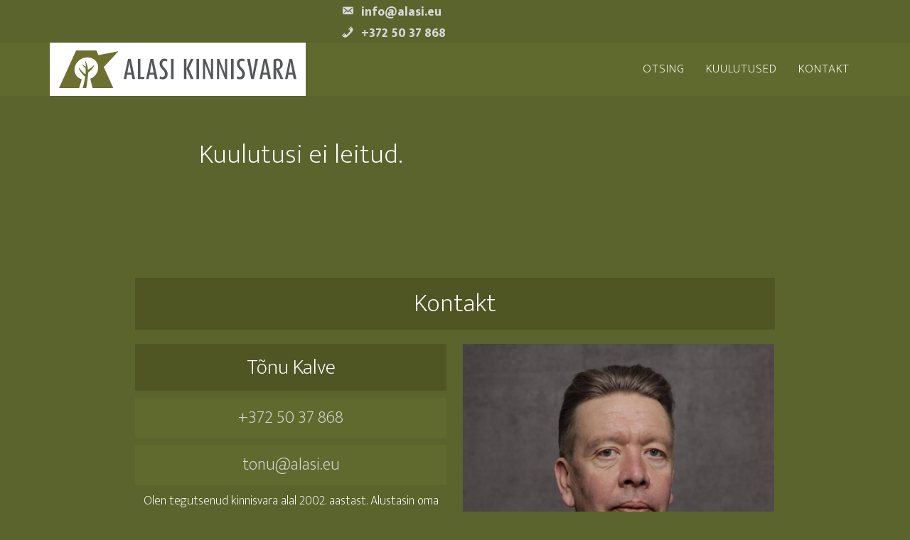

--- FILE ---
content_type: text/html; charset=UTF-8
request_url: https://alasi.eu/majad/
body_size: 9994
content:
<!DOCTYPE html>
<html lang="et">
<head >
<meta charset="UTF-8" />
<meta name="viewport" content="width=device-width, initial-scale=1" />
<title>Majad</title>
<meta name='robots' content='max-image-preview:large' />
	<style>img:is([sizes="auto" i], [sizes^="auto," i]) { contain-intrinsic-size: 3000px 1500px }</style>
	<link rel='dns-prefetch' href='//maxcdn.bootstrapcdn.com' />
<link rel='dns-prefetch' href='//fonts.googleapis.com' />
<link rel="alternate" type="application/rss+xml" title="Alasi Kinnisvara &raquo; RSS" href="https://alasi.eu/feed/" />
<link rel="alternate" type="application/rss+xml" title="Alasi Kinnisvara &raquo; Kommentaaride RSS" href="https://alasi.eu/comments/feed/" />
<link rel="alternate" type="application/rss+xml" title="Alasi Kinnisvara &raquo; Majad RSS-voog" href="https://alasi.eu/majad/feed/" />
<script type="text/javascript">
/* <![CDATA[ */
window._wpemojiSettings = {"baseUrl":"https:\/\/s.w.org\/images\/core\/emoji\/15.0.3\/72x72\/","ext":".png","svgUrl":"https:\/\/s.w.org\/images\/core\/emoji\/15.0.3\/svg\/","svgExt":".svg","source":{"concatemoji":"https:\/\/alasi.eu\/wp-includes\/js\/wp-emoji-release.min.js?ver=6.7.4"}};
/*! This file is auto-generated */
!function(i,n){var o,s,e;function c(e){try{var t={supportTests:e,timestamp:(new Date).valueOf()};sessionStorage.setItem(o,JSON.stringify(t))}catch(e){}}function p(e,t,n){e.clearRect(0,0,e.canvas.width,e.canvas.height),e.fillText(t,0,0);var t=new Uint32Array(e.getImageData(0,0,e.canvas.width,e.canvas.height).data),r=(e.clearRect(0,0,e.canvas.width,e.canvas.height),e.fillText(n,0,0),new Uint32Array(e.getImageData(0,0,e.canvas.width,e.canvas.height).data));return t.every(function(e,t){return e===r[t]})}function u(e,t,n){switch(t){case"flag":return n(e,"\ud83c\udff3\ufe0f\u200d\u26a7\ufe0f","\ud83c\udff3\ufe0f\u200b\u26a7\ufe0f")?!1:!n(e,"\ud83c\uddfa\ud83c\uddf3","\ud83c\uddfa\u200b\ud83c\uddf3")&&!n(e,"\ud83c\udff4\udb40\udc67\udb40\udc62\udb40\udc65\udb40\udc6e\udb40\udc67\udb40\udc7f","\ud83c\udff4\u200b\udb40\udc67\u200b\udb40\udc62\u200b\udb40\udc65\u200b\udb40\udc6e\u200b\udb40\udc67\u200b\udb40\udc7f");case"emoji":return!n(e,"\ud83d\udc26\u200d\u2b1b","\ud83d\udc26\u200b\u2b1b")}return!1}function f(e,t,n){var r="undefined"!=typeof WorkerGlobalScope&&self instanceof WorkerGlobalScope?new OffscreenCanvas(300,150):i.createElement("canvas"),a=r.getContext("2d",{willReadFrequently:!0}),o=(a.textBaseline="top",a.font="600 32px Arial",{});return e.forEach(function(e){o[e]=t(a,e,n)}),o}function t(e){var t=i.createElement("script");t.src=e,t.defer=!0,i.head.appendChild(t)}"undefined"!=typeof Promise&&(o="wpEmojiSettingsSupports",s=["flag","emoji"],n.supports={everything:!0,everythingExceptFlag:!0},e=new Promise(function(e){i.addEventListener("DOMContentLoaded",e,{once:!0})}),new Promise(function(t){var n=function(){try{var e=JSON.parse(sessionStorage.getItem(o));if("object"==typeof e&&"number"==typeof e.timestamp&&(new Date).valueOf()<e.timestamp+604800&&"object"==typeof e.supportTests)return e.supportTests}catch(e){}return null}();if(!n){if("undefined"!=typeof Worker&&"undefined"!=typeof OffscreenCanvas&&"undefined"!=typeof URL&&URL.createObjectURL&&"undefined"!=typeof Blob)try{var e="postMessage("+f.toString()+"("+[JSON.stringify(s),u.toString(),p.toString()].join(",")+"));",r=new Blob([e],{type:"text/javascript"}),a=new Worker(URL.createObjectURL(r),{name:"wpTestEmojiSupports"});return void(a.onmessage=function(e){c(n=e.data),a.terminate(),t(n)})}catch(e){}c(n=f(s,u,p))}t(n)}).then(function(e){for(var t in e)n.supports[t]=e[t],n.supports.everything=n.supports.everything&&n.supports[t],"flag"!==t&&(n.supports.everythingExceptFlag=n.supports.everythingExceptFlag&&n.supports[t]);n.supports.everythingExceptFlag=n.supports.everythingExceptFlag&&!n.supports.flag,n.DOMReady=!1,n.readyCallback=function(){n.DOMReady=!0}}).then(function(){return e}).then(function(){var e;n.supports.everything||(n.readyCallback(),(e=n.source||{}).concatemoji?t(e.concatemoji):e.wpemoji&&e.twemoji&&(t(e.twemoji),t(e.wpemoji)))}))}((window,document),window._wpemojiSettings);
/* ]]> */
</script>
<link rel='stylesheet' id='alas-css' href='https://alasi.eu/wp-content/themes/alasi/style.css?ver=1.0' type='text/css' media='all' />
<style id='wp-emoji-styles-inline-css' type='text/css'>

	img.wp-smiley, img.emoji {
		display: inline !important;
		border: none !important;
		box-shadow: none !important;
		height: 1em !important;
		width: 1em !important;
		margin: 0 0.07em !important;
		vertical-align: -0.1em !important;
		background: none !important;
		padding: 0 !important;
	}
</style>
<link rel='stylesheet' id='wp-block-library-css' href='https://alasi.eu/wp-includes/css/dist/block-library/style.min.css?ver=6.7.4' type='text/css' media='all' />
<style id='classic-theme-styles-inline-css' type='text/css'>
/*! This file is auto-generated */
.wp-block-button__link{color:#fff;background-color:#32373c;border-radius:9999px;box-shadow:none;text-decoration:none;padding:calc(.667em + 2px) calc(1.333em + 2px);font-size:1.125em}.wp-block-file__button{background:#32373c;color:#fff;text-decoration:none}
</style>
<style id='global-styles-inline-css' type='text/css'>
:root{--wp--preset--aspect-ratio--square: 1;--wp--preset--aspect-ratio--4-3: 4/3;--wp--preset--aspect-ratio--3-4: 3/4;--wp--preset--aspect-ratio--3-2: 3/2;--wp--preset--aspect-ratio--2-3: 2/3;--wp--preset--aspect-ratio--16-9: 16/9;--wp--preset--aspect-ratio--9-16: 9/16;--wp--preset--color--black: #000000;--wp--preset--color--cyan-bluish-gray: #abb8c3;--wp--preset--color--white: #ffffff;--wp--preset--color--pale-pink: #f78da7;--wp--preset--color--vivid-red: #cf2e2e;--wp--preset--color--luminous-vivid-orange: #ff6900;--wp--preset--color--luminous-vivid-amber: #fcb900;--wp--preset--color--light-green-cyan: #7bdcb5;--wp--preset--color--vivid-green-cyan: #00d084;--wp--preset--color--pale-cyan-blue: #8ed1fc;--wp--preset--color--vivid-cyan-blue: #0693e3;--wp--preset--color--vivid-purple: #9b51e0;--wp--preset--gradient--vivid-cyan-blue-to-vivid-purple: linear-gradient(135deg,rgba(6,147,227,1) 0%,rgb(155,81,224) 100%);--wp--preset--gradient--light-green-cyan-to-vivid-green-cyan: linear-gradient(135deg,rgb(122,220,180) 0%,rgb(0,208,130) 100%);--wp--preset--gradient--luminous-vivid-amber-to-luminous-vivid-orange: linear-gradient(135deg,rgba(252,185,0,1) 0%,rgba(255,105,0,1) 100%);--wp--preset--gradient--luminous-vivid-orange-to-vivid-red: linear-gradient(135deg,rgba(255,105,0,1) 0%,rgb(207,46,46) 100%);--wp--preset--gradient--very-light-gray-to-cyan-bluish-gray: linear-gradient(135deg,rgb(238,238,238) 0%,rgb(169,184,195) 100%);--wp--preset--gradient--cool-to-warm-spectrum: linear-gradient(135deg,rgb(74,234,220) 0%,rgb(151,120,209) 20%,rgb(207,42,186) 40%,rgb(238,44,130) 60%,rgb(251,105,98) 80%,rgb(254,248,76) 100%);--wp--preset--gradient--blush-light-purple: linear-gradient(135deg,rgb(255,206,236) 0%,rgb(152,150,240) 100%);--wp--preset--gradient--blush-bordeaux: linear-gradient(135deg,rgb(254,205,165) 0%,rgb(254,45,45) 50%,rgb(107,0,62) 100%);--wp--preset--gradient--luminous-dusk: linear-gradient(135deg,rgb(255,203,112) 0%,rgb(199,81,192) 50%,rgb(65,88,208) 100%);--wp--preset--gradient--pale-ocean: linear-gradient(135deg,rgb(255,245,203) 0%,rgb(182,227,212) 50%,rgb(51,167,181) 100%);--wp--preset--gradient--electric-grass: linear-gradient(135deg,rgb(202,248,128) 0%,rgb(113,206,126) 100%);--wp--preset--gradient--midnight: linear-gradient(135deg,rgb(2,3,129) 0%,rgb(40,116,252) 100%);--wp--preset--font-size--small: 13px;--wp--preset--font-size--medium: 20px;--wp--preset--font-size--large: 36px;--wp--preset--font-size--x-large: 42px;--wp--preset--spacing--20: 0.44rem;--wp--preset--spacing--30: 0.67rem;--wp--preset--spacing--40: 1rem;--wp--preset--spacing--50: 1.5rem;--wp--preset--spacing--60: 2.25rem;--wp--preset--spacing--70: 3.38rem;--wp--preset--spacing--80: 5.06rem;--wp--preset--shadow--natural: 6px 6px 9px rgba(0, 0, 0, 0.2);--wp--preset--shadow--deep: 12px 12px 50px rgba(0, 0, 0, 0.4);--wp--preset--shadow--sharp: 6px 6px 0px rgba(0, 0, 0, 0.2);--wp--preset--shadow--outlined: 6px 6px 0px -3px rgba(255, 255, 255, 1), 6px 6px rgba(0, 0, 0, 1);--wp--preset--shadow--crisp: 6px 6px 0px rgba(0, 0, 0, 1);}:where(.is-layout-flex){gap: 0.5em;}:where(.is-layout-grid){gap: 0.5em;}body .is-layout-flex{display: flex;}.is-layout-flex{flex-wrap: wrap;align-items: center;}.is-layout-flex > :is(*, div){margin: 0;}body .is-layout-grid{display: grid;}.is-layout-grid > :is(*, div){margin: 0;}:where(.wp-block-columns.is-layout-flex){gap: 2em;}:where(.wp-block-columns.is-layout-grid){gap: 2em;}:where(.wp-block-post-template.is-layout-flex){gap: 1.25em;}:where(.wp-block-post-template.is-layout-grid){gap: 1.25em;}.has-black-color{color: var(--wp--preset--color--black) !important;}.has-cyan-bluish-gray-color{color: var(--wp--preset--color--cyan-bluish-gray) !important;}.has-white-color{color: var(--wp--preset--color--white) !important;}.has-pale-pink-color{color: var(--wp--preset--color--pale-pink) !important;}.has-vivid-red-color{color: var(--wp--preset--color--vivid-red) !important;}.has-luminous-vivid-orange-color{color: var(--wp--preset--color--luminous-vivid-orange) !important;}.has-luminous-vivid-amber-color{color: var(--wp--preset--color--luminous-vivid-amber) !important;}.has-light-green-cyan-color{color: var(--wp--preset--color--light-green-cyan) !important;}.has-vivid-green-cyan-color{color: var(--wp--preset--color--vivid-green-cyan) !important;}.has-pale-cyan-blue-color{color: var(--wp--preset--color--pale-cyan-blue) !important;}.has-vivid-cyan-blue-color{color: var(--wp--preset--color--vivid-cyan-blue) !important;}.has-vivid-purple-color{color: var(--wp--preset--color--vivid-purple) !important;}.has-black-background-color{background-color: var(--wp--preset--color--black) !important;}.has-cyan-bluish-gray-background-color{background-color: var(--wp--preset--color--cyan-bluish-gray) !important;}.has-white-background-color{background-color: var(--wp--preset--color--white) !important;}.has-pale-pink-background-color{background-color: var(--wp--preset--color--pale-pink) !important;}.has-vivid-red-background-color{background-color: var(--wp--preset--color--vivid-red) !important;}.has-luminous-vivid-orange-background-color{background-color: var(--wp--preset--color--luminous-vivid-orange) !important;}.has-luminous-vivid-amber-background-color{background-color: var(--wp--preset--color--luminous-vivid-amber) !important;}.has-light-green-cyan-background-color{background-color: var(--wp--preset--color--light-green-cyan) !important;}.has-vivid-green-cyan-background-color{background-color: var(--wp--preset--color--vivid-green-cyan) !important;}.has-pale-cyan-blue-background-color{background-color: var(--wp--preset--color--pale-cyan-blue) !important;}.has-vivid-cyan-blue-background-color{background-color: var(--wp--preset--color--vivid-cyan-blue) !important;}.has-vivid-purple-background-color{background-color: var(--wp--preset--color--vivid-purple) !important;}.has-black-border-color{border-color: var(--wp--preset--color--black) !important;}.has-cyan-bluish-gray-border-color{border-color: var(--wp--preset--color--cyan-bluish-gray) !important;}.has-white-border-color{border-color: var(--wp--preset--color--white) !important;}.has-pale-pink-border-color{border-color: var(--wp--preset--color--pale-pink) !important;}.has-vivid-red-border-color{border-color: var(--wp--preset--color--vivid-red) !important;}.has-luminous-vivid-orange-border-color{border-color: var(--wp--preset--color--luminous-vivid-orange) !important;}.has-luminous-vivid-amber-border-color{border-color: var(--wp--preset--color--luminous-vivid-amber) !important;}.has-light-green-cyan-border-color{border-color: var(--wp--preset--color--light-green-cyan) !important;}.has-vivid-green-cyan-border-color{border-color: var(--wp--preset--color--vivid-green-cyan) !important;}.has-pale-cyan-blue-border-color{border-color: var(--wp--preset--color--pale-cyan-blue) !important;}.has-vivid-cyan-blue-border-color{border-color: var(--wp--preset--color--vivid-cyan-blue) !important;}.has-vivid-purple-border-color{border-color: var(--wp--preset--color--vivid-purple) !important;}.has-vivid-cyan-blue-to-vivid-purple-gradient-background{background: var(--wp--preset--gradient--vivid-cyan-blue-to-vivid-purple) !important;}.has-light-green-cyan-to-vivid-green-cyan-gradient-background{background: var(--wp--preset--gradient--light-green-cyan-to-vivid-green-cyan) !important;}.has-luminous-vivid-amber-to-luminous-vivid-orange-gradient-background{background: var(--wp--preset--gradient--luminous-vivid-amber-to-luminous-vivid-orange) !important;}.has-luminous-vivid-orange-to-vivid-red-gradient-background{background: var(--wp--preset--gradient--luminous-vivid-orange-to-vivid-red) !important;}.has-very-light-gray-to-cyan-bluish-gray-gradient-background{background: var(--wp--preset--gradient--very-light-gray-to-cyan-bluish-gray) !important;}.has-cool-to-warm-spectrum-gradient-background{background: var(--wp--preset--gradient--cool-to-warm-spectrum) !important;}.has-blush-light-purple-gradient-background{background: var(--wp--preset--gradient--blush-light-purple) !important;}.has-blush-bordeaux-gradient-background{background: var(--wp--preset--gradient--blush-bordeaux) !important;}.has-luminous-dusk-gradient-background{background: var(--wp--preset--gradient--luminous-dusk) !important;}.has-pale-ocean-gradient-background{background: var(--wp--preset--gradient--pale-ocean) !important;}.has-electric-grass-gradient-background{background: var(--wp--preset--gradient--electric-grass) !important;}.has-midnight-gradient-background{background: var(--wp--preset--gradient--midnight) !important;}.has-small-font-size{font-size: var(--wp--preset--font-size--small) !important;}.has-medium-font-size{font-size: var(--wp--preset--font-size--medium) !important;}.has-large-font-size{font-size: var(--wp--preset--font-size--large) !important;}.has-x-large-font-size{font-size: var(--wp--preset--font-size--x-large) !important;}
:where(.wp-block-post-template.is-layout-flex){gap: 1.25em;}:where(.wp-block-post-template.is-layout-grid){gap: 1.25em;}
:where(.wp-block-columns.is-layout-flex){gap: 2em;}:where(.wp-block-columns.is-layout-grid){gap: 2em;}
:root :where(.wp-block-pullquote){font-size: 1.5em;line-height: 1.6;}
</style>
<link rel='stylesheet' id='search-filter-plugin-styles-css' href='https://alasi.eu/wp-content/plugins/search-filter-pro/public/assets/css/search-filter.min.css?ver=2.4.5' type='text/css' media='all' />
<link rel='stylesheet' id='dashicons-css' href='https://alasi.eu/wp-includes/css/dashicons.min.css?ver=6.7.4' type='text/css' media='all' />
<link rel='stylesheet' id='alasi-google-fonts-css' href='//fonts.googleapis.com/css?family=Ek+Mukta%3A200%2C800&#038;ver=1.0' type='text/css' media='all' />
<link rel='stylesheet' id='acf_jig_justified_css-css' href='https://alasi.eu/wp-content/plugins/ACF-Justified-Image-Grid-master/css/justifiedGallery.css?ver=3.5.4' type='text/css' media='all' />
<link rel='stylesheet' id='acf_jig_swipe_css-css' href='https://alasi.eu/wp-content/plugins/ACF-Justified-Image-Grid-master/js/swipebox/css/swipebox.css?ver=1.3.0.2' type='text/css' media='all' />
<script type="text/javascript" src="https://alasi.eu/wp-content/themes/alasi/js/jquery.min.js?ver=1" id="jquery-js"></script>
<script type="text/javascript" id="search-filter-plugin-build-js-extra">
/* <![CDATA[ */
var SF_LDATA = {"ajax_url":"https:\/\/alasi.eu\/wp-admin\/admin-ajax.php","home_url":"https:\/\/alasi.eu\/"};
/* ]]> */
</script>
<script type="text/javascript" src="https://alasi.eu/wp-content/plugins/search-filter-pro/public/assets/js/search-filter-build.min.js?ver=2.4.5" id="search-filter-plugin-build-js"></script>
<script type="text/javascript" src="https://alasi.eu/wp-content/plugins/search-filter-pro/public/assets/js/chosen.jquery.min.js?ver=2.4.5" id="search-filter-plugin-chosen-js"></script>
<link rel="https://api.w.org/" href="https://alasi.eu/wp-json/" /><link rel="EditURI" type="application/rsd+xml" title="RSD" href="https://alasi.eu/xmlrpc.php?rsd" />
<link rel="icon" href="https://alasi.eu/wp-content/themes/alasi/images/favicon.ico" />
<link rel="pingback" href="https://alasi.eu/xmlrpc.php" />
<!-- Google tag (gtag.js) -->
<script async src="https://www.googletagmanager.com/gtag/js?id=G-LTK9CHFP49"></script>
<script>
  window.dataLayer = window.dataLayer || [];
  function gtag(){dataLayer.push(arguments);}
  gtag('js', new Date());

  gtag('config', 'G-LTK9CHFP49');
</script><style type="text/css">.recentcomments a{display:inline !important;padding:0 !important;margin:0 !important;}</style></head>
<body class="archive post-type-archive post-type-archive-maja header-full-width full-width-content genesis-breadcrumbs-hidden genesis-footer-widgets-hidden archive-no-results" itemscope itemtype="https://schema.org/WebPage"><div class="site-container">	<div class="top-kontakt">
		<div class="top-kontakt-wrap">
		<a href="mailto:info@alasi.eu"><span class="topspan top-email">info@alasi.eu</span></a>
		<a href="tel:+3725037868"><span class="topspan top-telo">+372 50 37 868</span></a>
		</div>
	</div>
<header class="site-header" itemscope itemtype="https://schema.org/WPHeader"><div class="wrap"><div class="title-area"><p class="site-title" itemprop="headline"><a href="https://alasi.eu/">Alasi Kinnisvara</a></p><p class="site-description" itemprop="description">Müük, üür ja vahendus</p></div><nav class="nav-primary" aria-label="Main" itemscope itemtype="https://schema.org/SiteNavigationElement"><div class="wrap"><ul id="menu-main" class="menu genesis-nav-menu menu-primary"><li id="menu-item-1171" class="menu-popup menu-item menu-item-type-custom menu-item-object-custom menu-item-1171"><a itemprop="url"><span itemprop="name">Otsing</span></a></li>
<li id="menu-item-17" class="menu-item menu-item-type-custom menu-item-object-custom current-menu-ancestor current-menu-parent menu-item-has-children menu-item-17"><a itemprop="url"><span itemprop="name">Kuulutused</span></a>
<ul class="sub-menu">
	<li id="menu-item-398" class="menu-item menu-item-type-custom menu-item-object-custom menu-item-398"><a href="/aripinnad/" itemprop="url"><span itemprop="name">Äripinnad</span></a></li>
	<li id="menu-item-399" class="menu-item menu-item-type-custom menu-item-object-custom menu-item-399"><a href="/korterid/" itemprop="url"><span itemprop="name">Korterid</span></a></li>
	<li id="menu-item-400" class="menu-item menu-item-type-custom menu-item-object-custom current-menu-item menu-item-400"><a href="/majad/" aria-current="page" itemprop="url"><span itemprop="name">Majad</span></a></li>
	<li id="menu-item-401" class="menu-item menu-item-type-custom menu-item-object-custom menu-item-401"><a href="/majaosad/" itemprop="url"><span itemprop="name">Majaosad</span></a></li>
	<li id="menu-item-402" class="menu-item menu-item-type-custom menu-item-object-custom menu-item-402"><a href="/maad/" itemprop="url"><span itemprop="name">Maad</span></a></li>
	<li id="menu-item-403" class="menu-item menu-item-type-custom menu-item-object-custom menu-item-403"><a href="/garaazid/" itemprop="url"><span itemprop="name">Garaažid</span></a></li>
	<li id="menu-item-404" class="menu-item menu-item-type-custom menu-item-object-custom menu-item-404"><a href="/Suvilad/" itemprop="url"><span itemprop="name">Suvilad</span></a></li>
</ul>
</li>
<li id="menu-item-16" class="menu-item menu-item-type-custom menu-item-object-custom menu-item-16"><a href="#kontakt" itemprop="url"><span itemprop="name">Kontakt</span></a></li>
</ul></div></nav></div></header><div class="site-inner"><div class="content-sidebar-wrap"><main class="content"><!--<div class="home-kuulutused">
<div class="container otsing">
  <ul class="nav nav-tabs">
    <li class="active"><a data-toggle="tab" href="#aripind">Äripind</a></li>
    <li><a data-toggle="tab" href="#korter">Korter</a></li>
	<li><a data-toggle="tab" href="#maja">Maja</a></li>
	<li><a data-toggle="tab" href="#majaosa">Majaosa</a></li>
	<li><a data-toggle="tab" href="#maa">Maa</a></li>
	<li><a data-toggle="tab" href="#garaaz">Garaaž</a></li>
	<li><a data-toggle="tab" href="#suvila">Suvila</a></li>
  </ul>

  <div class="tab-content">
    <div id="aripind" class="tab-pane fade in active">
		<form data-sf-form-id='91' data-is-rtl='0' data-maintain-state='1' data-results-url='https://alasi.eu/aripinnad/' data-ajax-form-url='https://alasi.eu/?sfid=91&amp;sf_action=get_data&amp;sf_data=form' data-display-result-method='post_type_archive' data-use-history-api='1' data-template-loaded='0' data-lang-code='' data-ajax='0' data-init-paged='1' data-auto-update='' data-auto-count='1' data-auto-count-refresh-mode='1' action='https://alasi.eu/aripinnad/' method='post' class='searchandfilter' id='search-filter-form-91' autocomplete='off' data-instance-count='1'><ul><li class="sf-field-taxonomy-asukoht" data-sf-field-name="_sft_asukoht" data-sf-field-type="taxonomy" data-sf-field-input-type="select"><h4>Asukoht</h4>		<label>
				<select name="_sft_asukoht[]" class="sf-input-select" title="">
			
						<option class="sf-level-0 sf-item-0 sf-option-active" selected="selected" data-sf-count="0" data-sf-depth="0" value="">Kõik</option>
						<option class="sf-level-0 sf-item-32" data-sf-count="1" data-sf-depth="0" value="haapsalu-linn">Haapsalu linn&nbsp;&nbsp;(1)</option>
						<option class="sf-level-0 sf-item-11" data-sf-count="18" data-sf-depth="0" value="harjumaa">Harjumaa&nbsp;&nbsp;(18)</option>
						<option class="sf-level-1 sf-item-14" data-sf-count="9" data-sf-depth="1" value="saue">&nbsp;&nbsp;&nbsp;Saue&nbsp;&nbsp;(9)</option>
						<option class="sf-level-1 sf-item-13" data-sf-count="9" data-sf-depth="1" value="tallinn">&nbsp;&nbsp;&nbsp;Tallinn&nbsp;&nbsp;(9)</option>
						<option class="sf-level-2 sf-item-29" data-sf-count="4" data-sf-depth="2" value="kesklinn">&nbsp;&nbsp;&nbsp;&nbsp;&nbsp;&nbsp;Kesklinn&nbsp;&nbsp;(4)</option>
						<option class="sf-level-2 sf-item-28" data-sf-count="1" data-sf-depth="2" value="nomme">&nbsp;&nbsp;&nbsp;&nbsp;&nbsp;&nbsp;Nõmme&nbsp;&nbsp;(1)</option>
						<option class="sf-level-0 sf-item-18" data-sf-count="1" data-sf-depth="0" value="laanemaa">Läänemaa&nbsp;&nbsp;(1)</option>
						<option class="sf-level-1 sf-item-19" data-sf-count="1" data-sf-depth="1" value="uuemoisa">&nbsp;&nbsp;&nbsp;Uuemõisa&nbsp;&nbsp;(1)</option>
					</select>
		</label>		</li><li class="sf-field-post-meta-tehing" data-sf-field-name="_sfm_tehing" data-sf-field-type="post_meta" data-sf-field-input-type="checkbox" data-sf-meta-type="choice"><h4>Tehing</h4>		<ul data-operator="or" class="">
			
			<li class="sf-level-0 " data-sf-count="2" data-sf-depth="0"><input  class="sf-input-checkbox" type="checkbox" value="tehing_muuk" name="_sfm_tehing[]" id="sf-input-265e2b92ab1aae8e225688df13313673"><label class="sf-label-checkbox" for="sf-input-265e2b92ab1aae8e225688df13313673">Müük<span class="sf-count">(2)</span></label></li><li class="sf-level-0 " data-sf-count="22" data-sf-depth="0"><input  class="sf-input-checkbox" type="checkbox" value="tehing_uur" name="_sfm_tehing[]" id="sf-input-bdb7e5cc1b747504985208e761c905e7"><label class="sf-label-checkbox" for="sf-input-bdb7e5cc1b747504985208e761c905e7">Üür<span class="sf-count">(22)</span></label></li>		</ul>
		</li><li class="sf-field-post-meta-hind" data-sf-field-name="_sfm_hind" data-sf-field-type="post_meta" data-sf-field-input-type="range-slider" data-sf-meta-type="number"><h4>Hind - €</h4>		<div  data-start-min="0" data-start-max="456000" data-start-min-formatted="0" data-start-max-formatted="456000" data-min="0" data-max="456000" data-step="1" data-decimal-places="0" data-thousand-seperator=" " data-decimal-seperator="." data-display-values-as="textinput" data-sf-field-name="_sfm_hind" class="sf-meta-range sf-meta-range-slider">
		
					<label><input class="sf-input-range-number sf-range-min sf-input-text" name="_sfm_hind[]" type="text" value="0" title=""></label>		<span class="sf-range-values-seperator">–</span>		<label><input class="sf-input-range-number sf-range-max sf-input-text" name="_sfm_hind[]" type="text" value="456000" title=""></label>					
			<div class="meta-slider"></div>
		</div>
		</li><li class="sf-field-post-meta-hind_m2" data-sf-field-name="_sfm_hind_m2" data-sf-field-type="post_meta" data-sf-field-input-type="range-slider" data-sf-meta-type="number"><h4>Hind - €/m²</h4>		<div  data-start-min="3" data-start-max="107" data-start-min-formatted="3" data-start-max-formatted="107" data-min="3" data-max="107" data-step="1" data-decimal-places="0" data-thousand-seperator=" " data-decimal-seperator="." data-display-values-as="textinput" data-sf-field-name="_sfm_hind_m2" class="sf-meta-range sf-meta-range-slider">
		
					<label><input class="sf-input-range-number sf-range-min sf-input-text" name="_sfm_hind_m2[]" type="text" value="3" title=""></label>		<span class="sf-range-values-seperator"> – </span>		<label><input class="sf-input-range-number sf-range-max sf-input-text" name="_sfm_hind_m2[]" type="text" value="107" title=""></label>					
			<div class="meta-slider"></div>
		</div>
		</li><li class="sf-field-post-meta-uldpind" data-sf-field-name="_sfm_uldpind" data-sf-field-type="post_meta" data-sf-field-input-type="range-slider" data-sf-meta-type="number"><h4>Üldpind - m²</h4>		<div  data-start-min="0" data-start-max="6960" data-start-min-formatted="0" data-start-max-formatted="6960" data-min="0" data-max="6960" data-step="1" data-decimal-places="0" data-thousand-seperator=" " data-decimal-seperator="." data-display-values-as="textinput" data-sf-field-name="_sfm_uldpind" class="sf-meta-range sf-meta-range-slider">
		
					<label><input class="sf-input-range-number sf-range-min sf-input-text" name="_sfm_uldpind[]" type="text" value="0" title=""></label>		<span class="sf-range-values-seperator">–</span>		<label><input class="sf-input-range-number sf-range-max sf-input-text" name="_sfm_uldpind[]" type="text" value="6960" title=""></label>					
			<div class="meta-slider"></div>
		</div>
		</li><li class="sf-field-post-meta-krundi_pind" data-sf-field-name="_sfm_krundi_pind" data-sf-field-type="post_meta" data-sf-field-input-type="range-slider" data-sf-meta-type="number"><h4>Krundi pind - m²</h4>		<div  data-start-min="0" data-start-max="30256" data-start-min-formatted="0" data-start-max-formatted="30256" data-min="0" data-max="30256" data-step="1" data-decimal-places="0" data-thousand-seperator="" data-decimal-seperator="." data-display-values-as="textinput" data-sf-field-name="_sfm_krundi_pind" class="sf-meta-range sf-meta-range-slider">
		
					<label><input class="sf-input-range-number sf-range-min sf-input-number" min="0" max="30256" step="1" name="_sfm_krundi_pind[]" type="number" value="0" title=""></label>		<span class="sf-range-values-seperator">–</span>		<label><input class="sf-input-range-number sf-range-max sf-input-number" min="0" max="30256" step="1" name="_sfm_krundi_pind[]" type="number" value="30256" title=""></label>					
			<div class="meta-slider"></div>
		</div>
		</li><li class="sf-field-post-meta-korrus" data-sf-field-name="_sfm_korrus" data-sf-field-type="post_meta" data-sf-field-input-type="range-slider" data-sf-meta-type="number"><h4>Korrus</h4>		<div  data-start-min="0" data-start-max="6" data-start-min-formatted="0" data-start-max-formatted="6" data-min="0" data-max="6" data-step="1" data-decimal-places="0" data-thousand-seperator=" " data-decimal-seperator="." data-display-values-as="textinput" data-sf-field-name="_sfm_korrus" class="sf-meta-range sf-meta-range-slider">
		
					<label><input class="sf-input-range-number sf-range-min sf-input-text" name="_sfm_korrus[]" type="text" value="0" title=""></label>		<span class="sf-range-values-seperator">–</span>		<label><input class="sf-input-range-number sf-range-max sf-input-text" name="_sfm_korrus[]" type="text" value="6" title=""></label>					
			<div class="meta-slider"></div>
		</div>
		</li><li class="sf-field-post-meta-krundi_pind" data-sf-field-name="_sfm_krundi_pind" data-sf-field-type="post_meta" data-sf-field-input-type="range-slider" data-sf-meta-type="number"><h4>Krundi pind - m²</h4>		<div  data-start-min="0" data-start-max="30256" data-start-min-formatted="0" data-start-max-formatted="30256" data-min="0" data-max="30256" data-step="1" data-decimal-places="0" data-thousand-seperator=" " data-decimal-seperator="." data-display-values-as="textinput" data-sf-field-name="_sfm_krundi_pind" class="sf-meta-range sf-meta-range-slider">
		
					<label><input class="sf-input-range-number sf-range-min sf-input-text" name="_sfm_krundi_pind[]" type="text" value="0" title=""></label>		<span class="sf-range-values-seperator"> – </span>		<label><input class="sf-input-range-number sf-range-max sf-input-text" name="_sfm_krundi_pind[]" type="text" value="30256" title=""></label>					
			<div class="meta-slider"></div>
		</div>
		</li><li class="sf-field-post-meta-tubade_arv" data-sf-field-name="_sfm_tubade_arv" data-sf-field-type="post_meta" data-sf-field-input-type="range-slider" data-sf-meta-type="number"><h4>Tubade arv</h4>		<div  data-start-min="0" data-start-max="14" data-start-min-formatted="0" data-start-max-formatted="14" data-min="0" data-max="14" data-step="1" data-decimal-places="0" data-thousand-seperator=" " data-decimal-seperator="." data-display-values-as="textinput" data-sf-field-name="_sfm_tubade_arv" class="sf-meta-range sf-meta-range-slider">
		
					<label><input class="sf-input-range-number sf-range-min sf-input-text" name="_sfm_tubade_arv[]" type="text" value="0" title=""></label>		<span class="sf-range-values-seperator">–</span>		<label><input class="sf-input-range-number sf-range-max sf-input-text" name="_sfm_tubade_arv[]" type="text" value="14" title=""></label>					
			<div class="meta-slider"></div>
		</div>
		</li><li class="sf-field-submit" data-sf-field-name="submit" data-sf-field-type="submit" data-sf-field-input-type=""><input type="submit" name="_sf_submit" value="Otsi"></li></ul></form>	    </div>
    <div id="korter" class="tab-pane fade">
		    </div>
	<div id="maja" class="tab-pane fade">
		<form data-sf-form-id='91' data-is-rtl='0' data-maintain-state='1' data-results-url='https://alasi.eu/aripinnad/' data-ajax-form-url='https://alasi.eu/?sfid=91&amp;sf_action=get_data&amp;sf_data=form' data-display-result-method='post_type_archive' data-use-history-api='1' data-template-loaded='0' data-lang-code='' data-ajax='0' data-init-paged='1' data-auto-update='' data-auto-count='1' data-auto-count-refresh-mode='1' action='https://alasi.eu/aripinnad/' method='post' class='searchandfilter' id='search-filter-form-91' autocomplete='off' data-instance-count='2'><ul><li class="sf-field-taxonomy-asukoht" data-sf-field-name="_sft_asukoht" data-sf-field-type="taxonomy" data-sf-field-input-type="select"><h4>Asukoht</h4>		<label>
				<select name="_sft_asukoht[]" class="sf-input-select" title="">
			
						<option class="sf-level-0 sf-item-0 sf-option-active" selected="selected" data-sf-count="0" data-sf-depth="0" value="">Kõik</option>
						<option class="sf-level-0 sf-item-32" data-sf-count="1" data-sf-depth="0" value="haapsalu-linn">Haapsalu linn&nbsp;&nbsp;(1)</option>
						<option class="sf-level-0 sf-item-11" data-sf-count="18" data-sf-depth="0" value="harjumaa">Harjumaa&nbsp;&nbsp;(18)</option>
						<option class="sf-level-1 sf-item-14" data-sf-count="9" data-sf-depth="1" value="saue">&nbsp;&nbsp;&nbsp;Saue&nbsp;&nbsp;(9)</option>
						<option class="sf-level-1 sf-item-13" data-sf-count="9" data-sf-depth="1" value="tallinn">&nbsp;&nbsp;&nbsp;Tallinn&nbsp;&nbsp;(9)</option>
						<option class="sf-level-2 sf-item-29" data-sf-count="4" data-sf-depth="2" value="kesklinn">&nbsp;&nbsp;&nbsp;&nbsp;&nbsp;&nbsp;Kesklinn&nbsp;&nbsp;(4)</option>
						<option class="sf-level-2 sf-item-28" data-sf-count="1" data-sf-depth="2" value="nomme">&nbsp;&nbsp;&nbsp;&nbsp;&nbsp;&nbsp;Nõmme&nbsp;&nbsp;(1)</option>
						<option class="sf-level-0 sf-item-18" data-sf-count="1" data-sf-depth="0" value="laanemaa">Läänemaa&nbsp;&nbsp;(1)</option>
						<option class="sf-level-1 sf-item-19" data-sf-count="1" data-sf-depth="1" value="uuemoisa">&nbsp;&nbsp;&nbsp;Uuemõisa&nbsp;&nbsp;(1)</option>
					</select>
		</label>		</li><li class="sf-field-post-meta-tehing" data-sf-field-name="_sfm_tehing" data-sf-field-type="post_meta" data-sf-field-input-type="checkbox" data-sf-meta-type="choice"><h4>Tehing</h4>		<ul data-operator="or" class="">
			
			<li class="sf-level-0 " data-sf-count="2" data-sf-depth="0"><input  class="sf-input-checkbox" type="checkbox" value="tehing_muuk" name="_sfm_tehing[]" id="sf-input-04d904eca25d73c58011ea46a0b364c2"><label class="sf-label-checkbox" for="sf-input-04d904eca25d73c58011ea46a0b364c2">Müük<span class="sf-count">(2)</span></label></li><li class="sf-level-0 " data-sf-count="22" data-sf-depth="0"><input  class="sf-input-checkbox" type="checkbox" value="tehing_uur" name="_sfm_tehing[]" id="sf-input-d97eccdb114f93b6c965d72fefb4f9f1"><label class="sf-label-checkbox" for="sf-input-d97eccdb114f93b6c965d72fefb4f9f1">Üür<span class="sf-count">(22)</span></label></li>		</ul>
		</li><li class="sf-field-post-meta-hind" data-sf-field-name="_sfm_hind" data-sf-field-type="post_meta" data-sf-field-input-type="range-slider" data-sf-meta-type="number"><h4>Hind - €</h4>		<div  data-start-min="0" data-start-max="456000" data-start-min-formatted="0" data-start-max-formatted="456000" data-min="0" data-max="456000" data-step="1" data-decimal-places="0" data-thousand-seperator=" " data-decimal-seperator="." data-display-values-as="textinput" data-sf-field-name="_sfm_hind" class="sf-meta-range sf-meta-range-slider">
		
					<label><input class="sf-input-range-number sf-range-min sf-input-text" name="_sfm_hind[]" type="text" value="0" title=""></label>		<span class="sf-range-values-seperator">–</span>		<label><input class="sf-input-range-number sf-range-max sf-input-text" name="_sfm_hind[]" type="text" value="456000" title=""></label>					
			<div class="meta-slider"></div>
		</div>
		</li><li class="sf-field-post-meta-hind_m2" data-sf-field-name="_sfm_hind_m2" data-sf-field-type="post_meta" data-sf-field-input-type="range-slider" data-sf-meta-type="number"><h4>Hind - €/m²</h4>		<div  data-start-min="3" data-start-max="107" data-start-min-formatted="3" data-start-max-formatted="107" data-min="3" data-max="107" data-step="1" data-decimal-places="0" data-thousand-seperator=" " data-decimal-seperator="." data-display-values-as="textinput" data-sf-field-name="_sfm_hind_m2" class="sf-meta-range sf-meta-range-slider">
		
					<label><input class="sf-input-range-number sf-range-min sf-input-text" name="_sfm_hind_m2[]" type="text" value="3" title=""></label>		<span class="sf-range-values-seperator"> – </span>		<label><input class="sf-input-range-number sf-range-max sf-input-text" name="_sfm_hind_m2[]" type="text" value="107" title=""></label>					
			<div class="meta-slider"></div>
		</div>
		</li><li class="sf-field-post-meta-uldpind" data-sf-field-name="_sfm_uldpind" data-sf-field-type="post_meta" data-sf-field-input-type="range-slider" data-sf-meta-type="number"><h4>Üldpind - m²</h4>		<div  data-start-min="0" data-start-max="6960" data-start-min-formatted="0" data-start-max-formatted="6960" data-min="0" data-max="6960" data-step="1" data-decimal-places="0" data-thousand-seperator=" " data-decimal-seperator="." data-display-values-as="textinput" data-sf-field-name="_sfm_uldpind" class="sf-meta-range sf-meta-range-slider">
		
					<label><input class="sf-input-range-number sf-range-min sf-input-text" name="_sfm_uldpind[]" type="text" value="0" title=""></label>		<span class="sf-range-values-seperator">–</span>		<label><input class="sf-input-range-number sf-range-max sf-input-text" name="_sfm_uldpind[]" type="text" value="6960" title=""></label>					
			<div class="meta-slider"></div>
		</div>
		</li><li class="sf-field-post-meta-krundi_pind" data-sf-field-name="_sfm_krundi_pind" data-sf-field-type="post_meta" data-sf-field-input-type="range-slider" data-sf-meta-type="number"><h4>Krundi pind - m²</h4>		<div  data-start-min="0" data-start-max="30256" data-start-min-formatted="0" data-start-max-formatted="30256" data-min="0" data-max="30256" data-step="1" data-decimal-places="0" data-thousand-seperator="" data-decimal-seperator="." data-display-values-as="textinput" data-sf-field-name="_sfm_krundi_pind" class="sf-meta-range sf-meta-range-slider">
		
					<label><input class="sf-input-range-number sf-range-min sf-input-number" min="0" max="30256" step="1" name="_sfm_krundi_pind[]" type="number" value="0" title=""></label>		<span class="sf-range-values-seperator">–</span>		<label><input class="sf-input-range-number sf-range-max sf-input-number" min="0" max="30256" step="1" name="_sfm_krundi_pind[]" type="number" value="30256" title=""></label>					
			<div class="meta-slider"></div>
		</div>
		</li><li class="sf-field-post-meta-korrus" data-sf-field-name="_sfm_korrus" data-sf-field-type="post_meta" data-sf-field-input-type="range-slider" data-sf-meta-type="number"><h4>Korrus</h4>		<div  data-start-min="0" data-start-max="6" data-start-min-formatted="0" data-start-max-formatted="6" data-min="0" data-max="6" data-step="1" data-decimal-places="0" data-thousand-seperator=" " data-decimal-seperator="." data-display-values-as="textinput" data-sf-field-name="_sfm_korrus" class="sf-meta-range sf-meta-range-slider">
		
					<label><input class="sf-input-range-number sf-range-min sf-input-text" name="_sfm_korrus[]" type="text" value="0" title=""></label>		<span class="sf-range-values-seperator">–</span>		<label><input class="sf-input-range-number sf-range-max sf-input-text" name="_sfm_korrus[]" type="text" value="6" title=""></label>					
			<div class="meta-slider"></div>
		</div>
		</li><li class="sf-field-post-meta-krundi_pind" data-sf-field-name="_sfm_krundi_pind" data-sf-field-type="post_meta" data-sf-field-input-type="range-slider" data-sf-meta-type="number"><h4>Krundi pind - m²</h4>		<div  data-start-min="0" data-start-max="30256" data-start-min-formatted="0" data-start-max-formatted="30256" data-min="0" data-max="30256" data-step="1" data-decimal-places="0" data-thousand-seperator=" " data-decimal-seperator="." data-display-values-as="textinput" data-sf-field-name="_sfm_krundi_pind" class="sf-meta-range sf-meta-range-slider">
		
					<label><input class="sf-input-range-number sf-range-min sf-input-text" name="_sfm_krundi_pind[]" type="text" value="0" title=""></label>		<span class="sf-range-values-seperator"> – </span>		<label><input class="sf-input-range-number sf-range-max sf-input-text" name="_sfm_krundi_pind[]" type="text" value="30256" title=""></label>					
			<div class="meta-slider"></div>
		</div>
		</li><li class="sf-field-post-meta-tubade_arv" data-sf-field-name="_sfm_tubade_arv" data-sf-field-type="post_meta" data-sf-field-input-type="range-slider" data-sf-meta-type="number"><h4>Tubade arv</h4>		<div  data-start-min="0" data-start-max="14" data-start-min-formatted="0" data-start-max-formatted="14" data-min="0" data-max="14" data-step="1" data-decimal-places="0" data-thousand-seperator=" " data-decimal-seperator="." data-display-values-as="textinput" data-sf-field-name="_sfm_tubade_arv" class="sf-meta-range sf-meta-range-slider">
		
					<label><input class="sf-input-range-number sf-range-min sf-input-text" name="_sfm_tubade_arv[]" type="text" value="0" title=""></label>		<span class="sf-range-values-seperator">–</span>		<label><input class="sf-input-range-number sf-range-max sf-input-text" name="_sfm_tubade_arv[]" type="text" value="14" title=""></label>					
			<div class="meta-slider"></div>
		</div>
		</li><li class="sf-field-submit" data-sf-field-name="submit" data-sf-field-type="submit" data-sf-field-input-type=""><input type="submit" name="_sf_submit" value="Otsi"></li></ul></form>    </div>
	<div id="majaosa" class="tab-pane fade">
		<form data-sf-form-id='91' data-is-rtl='0' data-maintain-state='1' data-results-url='https://alasi.eu/aripinnad/' data-ajax-form-url='https://alasi.eu/?sfid=91&amp;sf_action=get_data&amp;sf_data=form' data-display-result-method='post_type_archive' data-use-history-api='1' data-template-loaded='0' data-lang-code='' data-ajax='0' data-init-paged='1' data-auto-update='' data-auto-count='1' data-auto-count-refresh-mode='1' action='https://alasi.eu/aripinnad/' method='post' class='searchandfilter' id='search-filter-form-91' autocomplete='off' data-instance-count='3'><ul><li class="sf-field-taxonomy-asukoht" data-sf-field-name="_sft_asukoht" data-sf-field-type="taxonomy" data-sf-field-input-type="select"><h4>Asukoht</h4>		<label>
				<select name="_sft_asukoht[]" class="sf-input-select" title="">
			
						<option class="sf-level-0 sf-item-0 sf-option-active" selected="selected" data-sf-count="0" data-sf-depth="0" value="">Kõik</option>
						<option class="sf-level-0 sf-item-32" data-sf-count="1" data-sf-depth="0" value="haapsalu-linn">Haapsalu linn&nbsp;&nbsp;(1)</option>
						<option class="sf-level-0 sf-item-11" data-sf-count="18" data-sf-depth="0" value="harjumaa">Harjumaa&nbsp;&nbsp;(18)</option>
						<option class="sf-level-1 sf-item-14" data-sf-count="9" data-sf-depth="1" value="saue">&nbsp;&nbsp;&nbsp;Saue&nbsp;&nbsp;(9)</option>
						<option class="sf-level-1 sf-item-13" data-sf-count="9" data-sf-depth="1" value="tallinn">&nbsp;&nbsp;&nbsp;Tallinn&nbsp;&nbsp;(9)</option>
						<option class="sf-level-2 sf-item-29" data-sf-count="4" data-sf-depth="2" value="kesklinn">&nbsp;&nbsp;&nbsp;&nbsp;&nbsp;&nbsp;Kesklinn&nbsp;&nbsp;(4)</option>
						<option class="sf-level-2 sf-item-28" data-sf-count="1" data-sf-depth="2" value="nomme">&nbsp;&nbsp;&nbsp;&nbsp;&nbsp;&nbsp;Nõmme&nbsp;&nbsp;(1)</option>
						<option class="sf-level-0 sf-item-18" data-sf-count="1" data-sf-depth="0" value="laanemaa">Läänemaa&nbsp;&nbsp;(1)</option>
						<option class="sf-level-1 sf-item-19" data-sf-count="1" data-sf-depth="1" value="uuemoisa">&nbsp;&nbsp;&nbsp;Uuemõisa&nbsp;&nbsp;(1)</option>
					</select>
		</label>		</li><li class="sf-field-post-meta-tehing" data-sf-field-name="_sfm_tehing" data-sf-field-type="post_meta" data-sf-field-input-type="checkbox" data-sf-meta-type="choice"><h4>Tehing</h4>		<ul data-operator="or" class="">
			
			<li class="sf-level-0 " data-sf-count="2" data-sf-depth="0"><input  class="sf-input-checkbox" type="checkbox" value="tehing_muuk" name="_sfm_tehing[]" id="sf-input-54fad410463cfd0e8c82ecf092b34333"><label class="sf-label-checkbox" for="sf-input-54fad410463cfd0e8c82ecf092b34333">Müük<span class="sf-count">(2)</span></label></li><li class="sf-level-0 " data-sf-count="22" data-sf-depth="0"><input  class="sf-input-checkbox" type="checkbox" value="tehing_uur" name="_sfm_tehing[]" id="sf-input-5ba6cc8a8017d40c513d34d9e77f388b"><label class="sf-label-checkbox" for="sf-input-5ba6cc8a8017d40c513d34d9e77f388b">Üür<span class="sf-count">(22)</span></label></li>		</ul>
		</li><li class="sf-field-post-meta-hind" data-sf-field-name="_sfm_hind" data-sf-field-type="post_meta" data-sf-field-input-type="range-slider" data-sf-meta-type="number"><h4>Hind - €</h4>		<div  data-start-min="0" data-start-max="456000" data-start-min-formatted="0" data-start-max-formatted="456000" data-min="0" data-max="456000" data-step="1" data-decimal-places="0" data-thousand-seperator=" " data-decimal-seperator="." data-display-values-as="textinput" data-sf-field-name="_sfm_hind" class="sf-meta-range sf-meta-range-slider">
		
					<label><input class="sf-input-range-number sf-range-min sf-input-text" name="_sfm_hind[]" type="text" value="0" title=""></label>		<span class="sf-range-values-seperator">–</span>		<label><input class="sf-input-range-number sf-range-max sf-input-text" name="_sfm_hind[]" type="text" value="456000" title=""></label>					
			<div class="meta-slider"></div>
		</div>
		</li><li class="sf-field-post-meta-hind_m2" data-sf-field-name="_sfm_hind_m2" data-sf-field-type="post_meta" data-sf-field-input-type="range-slider" data-sf-meta-type="number"><h4>Hind - €/m²</h4>		<div  data-start-min="3" data-start-max="107" data-start-min-formatted="3" data-start-max-formatted="107" data-min="3" data-max="107" data-step="1" data-decimal-places="0" data-thousand-seperator=" " data-decimal-seperator="." data-display-values-as="textinput" data-sf-field-name="_sfm_hind_m2" class="sf-meta-range sf-meta-range-slider">
		
					<label><input class="sf-input-range-number sf-range-min sf-input-text" name="_sfm_hind_m2[]" type="text" value="3" title=""></label>		<span class="sf-range-values-seperator"> – </span>		<label><input class="sf-input-range-number sf-range-max sf-input-text" name="_sfm_hind_m2[]" type="text" value="107" title=""></label>					
			<div class="meta-slider"></div>
		</div>
		</li><li class="sf-field-post-meta-uldpind" data-sf-field-name="_sfm_uldpind" data-sf-field-type="post_meta" data-sf-field-input-type="range-slider" data-sf-meta-type="number"><h4>Üldpind - m²</h4>		<div  data-start-min="0" data-start-max="6960" data-start-min-formatted="0" data-start-max-formatted="6960" data-min="0" data-max="6960" data-step="1" data-decimal-places="0" data-thousand-seperator=" " data-decimal-seperator="." data-display-values-as="textinput" data-sf-field-name="_sfm_uldpind" class="sf-meta-range sf-meta-range-slider">
		
					<label><input class="sf-input-range-number sf-range-min sf-input-text" name="_sfm_uldpind[]" type="text" value="0" title=""></label>		<span class="sf-range-values-seperator">–</span>		<label><input class="sf-input-range-number sf-range-max sf-input-text" name="_sfm_uldpind[]" type="text" value="6960" title=""></label>					
			<div class="meta-slider"></div>
		</div>
		</li><li class="sf-field-post-meta-krundi_pind" data-sf-field-name="_sfm_krundi_pind" data-sf-field-type="post_meta" data-sf-field-input-type="range-slider" data-sf-meta-type="number"><h4>Krundi pind - m²</h4>		<div  data-start-min="0" data-start-max="30256" data-start-min-formatted="0" data-start-max-formatted="30256" data-min="0" data-max="30256" data-step="1" data-decimal-places="0" data-thousand-seperator="" data-decimal-seperator="." data-display-values-as="textinput" data-sf-field-name="_sfm_krundi_pind" class="sf-meta-range sf-meta-range-slider">
		
					<label><input class="sf-input-range-number sf-range-min sf-input-number" min="0" max="30256" step="1" name="_sfm_krundi_pind[]" type="number" value="0" title=""></label>		<span class="sf-range-values-seperator">–</span>		<label><input class="sf-input-range-number sf-range-max sf-input-number" min="0" max="30256" step="1" name="_sfm_krundi_pind[]" type="number" value="30256" title=""></label>					
			<div class="meta-slider"></div>
		</div>
		</li><li class="sf-field-post-meta-korrus" data-sf-field-name="_sfm_korrus" data-sf-field-type="post_meta" data-sf-field-input-type="range-slider" data-sf-meta-type="number"><h4>Korrus</h4>		<div  data-start-min="0" data-start-max="6" data-start-min-formatted="0" data-start-max-formatted="6" data-min="0" data-max="6" data-step="1" data-decimal-places="0" data-thousand-seperator=" " data-decimal-seperator="." data-display-values-as="textinput" data-sf-field-name="_sfm_korrus" class="sf-meta-range sf-meta-range-slider">
		
					<label><input class="sf-input-range-number sf-range-min sf-input-text" name="_sfm_korrus[]" type="text" value="0" title=""></label>		<span class="sf-range-values-seperator">–</span>		<label><input class="sf-input-range-number sf-range-max sf-input-text" name="_sfm_korrus[]" type="text" value="6" title=""></label>					
			<div class="meta-slider"></div>
		</div>
		</li><li class="sf-field-post-meta-krundi_pind" data-sf-field-name="_sfm_krundi_pind" data-sf-field-type="post_meta" data-sf-field-input-type="range-slider" data-sf-meta-type="number"><h4>Krundi pind - m²</h4>		<div  data-start-min="0" data-start-max="30256" data-start-min-formatted="0" data-start-max-formatted="30256" data-min="0" data-max="30256" data-step="1" data-decimal-places="0" data-thousand-seperator=" " data-decimal-seperator="." data-display-values-as="textinput" data-sf-field-name="_sfm_krundi_pind" class="sf-meta-range sf-meta-range-slider">
		
					<label><input class="sf-input-range-number sf-range-min sf-input-text" name="_sfm_krundi_pind[]" type="text" value="0" title=""></label>		<span class="sf-range-values-seperator"> – </span>		<label><input class="sf-input-range-number sf-range-max sf-input-text" name="_sfm_krundi_pind[]" type="text" value="30256" title=""></label>					
			<div class="meta-slider"></div>
		</div>
		</li><li class="sf-field-post-meta-tubade_arv" data-sf-field-name="_sfm_tubade_arv" data-sf-field-type="post_meta" data-sf-field-input-type="range-slider" data-sf-meta-type="number"><h4>Tubade arv</h4>		<div  data-start-min="0" data-start-max="14" data-start-min-formatted="0" data-start-max-formatted="14" data-min="0" data-max="14" data-step="1" data-decimal-places="0" data-thousand-seperator=" " data-decimal-seperator="." data-display-values-as="textinput" data-sf-field-name="_sfm_tubade_arv" class="sf-meta-range sf-meta-range-slider">
		
					<label><input class="sf-input-range-number sf-range-min sf-input-text" name="_sfm_tubade_arv[]" type="text" value="0" title=""></label>		<span class="sf-range-values-seperator">–</span>		<label><input class="sf-input-range-number sf-range-max sf-input-text" name="_sfm_tubade_arv[]" type="text" value="14" title=""></label>					
			<div class="meta-slider"></div>
		</div>
		</li><li class="sf-field-submit" data-sf-field-name="submit" data-sf-field-type="submit" data-sf-field-input-type=""><input type="submit" name="_sf_submit" value="Otsi"></li></ul></form>    </div>
	<div id="maa" class="tab-pane fade">
		<form data-sf-form-id='91' data-is-rtl='0' data-maintain-state='1' data-results-url='https://alasi.eu/aripinnad/' data-ajax-form-url='https://alasi.eu/?sfid=91&amp;sf_action=get_data&amp;sf_data=form' data-display-result-method='post_type_archive' data-use-history-api='1' data-template-loaded='0' data-lang-code='' data-ajax='0' data-init-paged='1' data-auto-update='' data-auto-count='1' data-auto-count-refresh-mode='1' action='https://alasi.eu/aripinnad/' method='post' class='searchandfilter' id='search-filter-form-91' autocomplete='off' data-instance-count='4'><ul><li class="sf-field-taxonomy-asukoht" data-sf-field-name="_sft_asukoht" data-sf-field-type="taxonomy" data-sf-field-input-type="select"><h4>Asukoht</h4>		<label>
				<select name="_sft_asukoht[]" class="sf-input-select" title="">
			
						<option class="sf-level-0 sf-item-0 sf-option-active" selected="selected" data-sf-count="0" data-sf-depth="0" value="">Kõik</option>
						<option class="sf-level-0 sf-item-32" data-sf-count="1" data-sf-depth="0" value="haapsalu-linn">Haapsalu linn&nbsp;&nbsp;(1)</option>
						<option class="sf-level-0 sf-item-11" data-sf-count="18" data-sf-depth="0" value="harjumaa">Harjumaa&nbsp;&nbsp;(18)</option>
						<option class="sf-level-1 sf-item-14" data-sf-count="9" data-sf-depth="1" value="saue">&nbsp;&nbsp;&nbsp;Saue&nbsp;&nbsp;(9)</option>
						<option class="sf-level-1 sf-item-13" data-sf-count="9" data-sf-depth="1" value="tallinn">&nbsp;&nbsp;&nbsp;Tallinn&nbsp;&nbsp;(9)</option>
						<option class="sf-level-2 sf-item-29" data-sf-count="4" data-sf-depth="2" value="kesklinn">&nbsp;&nbsp;&nbsp;&nbsp;&nbsp;&nbsp;Kesklinn&nbsp;&nbsp;(4)</option>
						<option class="sf-level-2 sf-item-28" data-sf-count="1" data-sf-depth="2" value="nomme">&nbsp;&nbsp;&nbsp;&nbsp;&nbsp;&nbsp;Nõmme&nbsp;&nbsp;(1)</option>
						<option class="sf-level-0 sf-item-18" data-sf-count="1" data-sf-depth="0" value="laanemaa">Läänemaa&nbsp;&nbsp;(1)</option>
						<option class="sf-level-1 sf-item-19" data-sf-count="1" data-sf-depth="1" value="uuemoisa">&nbsp;&nbsp;&nbsp;Uuemõisa&nbsp;&nbsp;(1)</option>
					</select>
		</label>		</li><li class="sf-field-post-meta-tehing" data-sf-field-name="_sfm_tehing" data-sf-field-type="post_meta" data-sf-field-input-type="checkbox" data-sf-meta-type="choice"><h4>Tehing</h4>		<ul data-operator="or" class="">
			
			<li class="sf-level-0 " data-sf-count="2" data-sf-depth="0"><input  class="sf-input-checkbox" type="checkbox" value="tehing_muuk" name="_sfm_tehing[]" id="sf-input-bdbe6924f7ee78d9f575078c4ae31cfd"><label class="sf-label-checkbox" for="sf-input-bdbe6924f7ee78d9f575078c4ae31cfd">Müük<span class="sf-count">(2)</span></label></li><li class="sf-level-0 " data-sf-count="22" data-sf-depth="0"><input  class="sf-input-checkbox" type="checkbox" value="tehing_uur" name="_sfm_tehing[]" id="sf-input-ca4edc100d3c13229ef77cd054009e8d"><label class="sf-label-checkbox" for="sf-input-ca4edc100d3c13229ef77cd054009e8d">Üür<span class="sf-count">(22)</span></label></li>		</ul>
		</li><li class="sf-field-post-meta-hind" data-sf-field-name="_sfm_hind" data-sf-field-type="post_meta" data-sf-field-input-type="range-slider" data-sf-meta-type="number"><h4>Hind - €</h4>		<div  data-start-min="0" data-start-max="456000" data-start-min-formatted="0" data-start-max-formatted="456000" data-min="0" data-max="456000" data-step="1" data-decimal-places="0" data-thousand-seperator=" " data-decimal-seperator="." data-display-values-as="textinput" data-sf-field-name="_sfm_hind" class="sf-meta-range sf-meta-range-slider">
		
					<label><input class="sf-input-range-number sf-range-min sf-input-text" name="_sfm_hind[]" type="text" value="0" title=""></label>		<span class="sf-range-values-seperator">–</span>		<label><input class="sf-input-range-number sf-range-max sf-input-text" name="_sfm_hind[]" type="text" value="456000" title=""></label>					
			<div class="meta-slider"></div>
		</div>
		</li><li class="sf-field-post-meta-hind_m2" data-sf-field-name="_sfm_hind_m2" data-sf-field-type="post_meta" data-sf-field-input-type="range-slider" data-sf-meta-type="number"><h4>Hind - €/m²</h4>		<div  data-start-min="3" data-start-max="107" data-start-min-formatted="3" data-start-max-formatted="107" data-min="3" data-max="107" data-step="1" data-decimal-places="0" data-thousand-seperator=" " data-decimal-seperator="." data-display-values-as="textinput" data-sf-field-name="_sfm_hind_m2" class="sf-meta-range sf-meta-range-slider">
		
					<label><input class="sf-input-range-number sf-range-min sf-input-text" name="_sfm_hind_m2[]" type="text" value="3" title=""></label>		<span class="sf-range-values-seperator"> – </span>		<label><input class="sf-input-range-number sf-range-max sf-input-text" name="_sfm_hind_m2[]" type="text" value="107" title=""></label>					
			<div class="meta-slider"></div>
		</div>
		</li><li class="sf-field-post-meta-uldpind" data-sf-field-name="_sfm_uldpind" data-sf-field-type="post_meta" data-sf-field-input-type="range-slider" data-sf-meta-type="number"><h4>Üldpind - m²</h4>		<div  data-start-min="0" data-start-max="6960" data-start-min-formatted="0" data-start-max-formatted="6960" data-min="0" data-max="6960" data-step="1" data-decimal-places="0" data-thousand-seperator=" " data-decimal-seperator="." data-display-values-as="textinput" data-sf-field-name="_sfm_uldpind" class="sf-meta-range sf-meta-range-slider">
		
					<label><input class="sf-input-range-number sf-range-min sf-input-text" name="_sfm_uldpind[]" type="text" value="0" title=""></label>		<span class="sf-range-values-seperator">–</span>		<label><input class="sf-input-range-number sf-range-max sf-input-text" name="_sfm_uldpind[]" type="text" value="6960" title=""></label>					
			<div class="meta-slider"></div>
		</div>
		</li><li class="sf-field-post-meta-krundi_pind" data-sf-field-name="_sfm_krundi_pind" data-sf-field-type="post_meta" data-sf-field-input-type="range-slider" data-sf-meta-type="number"><h4>Krundi pind - m²</h4>		<div  data-start-min="0" data-start-max="30256" data-start-min-formatted="0" data-start-max-formatted="30256" data-min="0" data-max="30256" data-step="1" data-decimal-places="0" data-thousand-seperator="" data-decimal-seperator="." data-display-values-as="textinput" data-sf-field-name="_sfm_krundi_pind" class="sf-meta-range sf-meta-range-slider">
		
					<label><input class="sf-input-range-number sf-range-min sf-input-number" min="0" max="30256" step="1" name="_sfm_krundi_pind[]" type="number" value="0" title=""></label>		<span class="sf-range-values-seperator">–</span>		<label><input class="sf-input-range-number sf-range-max sf-input-number" min="0" max="30256" step="1" name="_sfm_krundi_pind[]" type="number" value="30256" title=""></label>					
			<div class="meta-slider"></div>
		</div>
		</li><li class="sf-field-post-meta-korrus" data-sf-field-name="_sfm_korrus" data-sf-field-type="post_meta" data-sf-field-input-type="range-slider" data-sf-meta-type="number"><h4>Korrus</h4>		<div  data-start-min="0" data-start-max="6" data-start-min-formatted="0" data-start-max-formatted="6" data-min="0" data-max="6" data-step="1" data-decimal-places="0" data-thousand-seperator=" " data-decimal-seperator="." data-display-values-as="textinput" data-sf-field-name="_sfm_korrus" class="sf-meta-range sf-meta-range-slider">
		
					<label><input class="sf-input-range-number sf-range-min sf-input-text" name="_sfm_korrus[]" type="text" value="0" title=""></label>		<span class="sf-range-values-seperator">–</span>		<label><input class="sf-input-range-number sf-range-max sf-input-text" name="_sfm_korrus[]" type="text" value="6" title=""></label>					
			<div class="meta-slider"></div>
		</div>
		</li><li class="sf-field-post-meta-krundi_pind" data-sf-field-name="_sfm_krundi_pind" data-sf-field-type="post_meta" data-sf-field-input-type="range-slider" data-sf-meta-type="number"><h4>Krundi pind - m²</h4>		<div  data-start-min="0" data-start-max="30256" data-start-min-formatted="0" data-start-max-formatted="30256" data-min="0" data-max="30256" data-step="1" data-decimal-places="0" data-thousand-seperator=" " data-decimal-seperator="." data-display-values-as="textinput" data-sf-field-name="_sfm_krundi_pind" class="sf-meta-range sf-meta-range-slider">
		
					<label><input class="sf-input-range-number sf-range-min sf-input-text" name="_sfm_krundi_pind[]" type="text" value="0" title=""></label>		<span class="sf-range-values-seperator"> – </span>		<label><input class="sf-input-range-number sf-range-max sf-input-text" name="_sfm_krundi_pind[]" type="text" value="30256" title=""></label>					
			<div class="meta-slider"></div>
		</div>
		</li><li class="sf-field-post-meta-tubade_arv" data-sf-field-name="_sfm_tubade_arv" data-sf-field-type="post_meta" data-sf-field-input-type="range-slider" data-sf-meta-type="number"><h4>Tubade arv</h4>		<div  data-start-min="0" data-start-max="14" data-start-min-formatted="0" data-start-max-formatted="14" data-min="0" data-max="14" data-step="1" data-decimal-places="0" data-thousand-seperator=" " data-decimal-seperator="." data-display-values-as="textinput" data-sf-field-name="_sfm_tubade_arv" class="sf-meta-range sf-meta-range-slider">
		
					<label><input class="sf-input-range-number sf-range-min sf-input-text" name="_sfm_tubade_arv[]" type="text" value="0" title=""></label>		<span class="sf-range-values-seperator">–</span>		<label><input class="sf-input-range-number sf-range-max sf-input-text" name="_sfm_tubade_arv[]" type="text" value="14" title=""></label>					
			<div class="meta-slider"></div>
		</div>
		</li><li class="sf-field-submit" data-sf-field-name="submit" data-sf-field-type="submit" data-sf-field-input-type=""><input type="submit" name="_sf_submit" value="Otsi"></li></ul></form>    </div>
	<div id="garaaz" class="tab-pane fade">
		<form data-sf-form-id='91' data-is-rtl='0' data-maintain-state='1' data-results-url='https://alasi.eu/aripinnad/' data-ajax-form-url='https://alasi.eu/?sfid=91&amp;sf_action=get_data&amp;sf_data=form' data-display-result-method='post_type_archive' data-use-history-api='1' data-template-loaded='0' data-lang-code='' data-ajax='0' data-init-paged='1' data-auto-update='' data-auto-count='1' data-auto-count-refresh-mode='1' action='https://alasi.eu/aripinnad/' method='post' class='searchandfilter' id='search-filter-form-91' autocomplete='off' data-instance-count='5'><ul><li class="sf-field-taxonomy-asukoht" data-sf-field-name="_sft_asukoht" data-sf-field-type="taxonomy" data-sf-field-input-type="select"><h4>Asukoht</h4>		<label>
				<select name="_sft_asukoht[]" class="sf-input-select" title="">
			
						<option class="sf-level-0 sf-item-0 sf-option-active" selected="selected" data-sf-count="0" data-sf-depth="0" value="">Kõik</option>
						<option class="sf-level-0 sf-item-32" data-sf-count="1" data-sf-depth="0" value="haapsalu-linn">Haapsalu linn&nbsp;&nbsp;(1)</option>
						<option class="sf-level-0 sf-item-11" data-sf-count="18" data-sf-depth="0" value="harjumaa">Harjumaa&nbsp;&nbsp;(18)</option>
						<option class="sf-level-1 sf-item-14" data-sf-count="9" data-sf-depth="1" value="saue">&nbsp;&nbsp;&nbsp;Saue&nbsp;&nbsp;(9)</option>
						<option class="sf-level-1 sf-item-13" data-sf-count="9" data-sf-depth="1" value="tallinn">&nbsp;&nbsp;&nbsp;Tallinn&nbsp;&nbsp;(9)</option>
						<option class="sf-level-2 sf-item-29" data-sf-count="4" data-sf-depth="2" value="kesklinn">&nbsp;&nbsp;&nbsp;&nbsp;&nbsp;&nbsp;Kesklinn&nbsp;&nbsp;(4)</option>
						<option class="sf-level-2 sf-item-28" data-sf-count="1" data-sf-depth="2" value="nomme">&nbsp;&nbsp;&nbsp;&nbsp;&nbsp;&nbsp;Nõmme&nbsp;&nbsp;(1)</option>
						<option class="sf-level-0 sf-item-18" data-sf-count="1" data-sf-depth="0" value="laanemaa">Läänemaa&nbsp;&nbsp;(1)</option>
						<option class="sf-level-1 sf-item-19" data-sf-count="1" data-sf-depth="1" value="uuemoisa">&nbsp;&nbsp;&nbsp;Uuemõisa&nbsp;&nbsp;(1)</option>
					</select>
		</label>		</li><li class="sf-field-post-meta-tehing" data-sf-field-name="_sfm_tehing" data-sf-field-type="post_meta" data-sf-field-input-type="checkbox" data-sf-meta-type="choice"><h4>Tehing</h4>		<ul data-operator="or" class="">
			
			<li class="sf-level-0 " data-sf-count="2" data-sf-depth="0"><input  class="sf-input-checkbox" type="checkbox" value="tehing_muuk" name="_sfm_tehing[]" id="sf-input-a07f6d5fc32db418b5862729eb8a7162"><label class="sf-label-checkbox" for="sf-input-a07f6d5fc32db418b5862729eb8a7162">Müük<span class="sf-count">(2)</span></label></li><li class="sf-level-0 " data-sf-count="22" data-sf-depth="0"><input  class="sf-input-checkbox" type="checkbox" value="tehing_uur" name="_sfm_tehing[]" id="sf-input-e582c173f2264d2bca4c8f8dbdb7d702"><label class="sf-label-checkbox" for="sf-input-e582c173f2264d2bca4c8f8dbdb7d702">Üür<span class="sf-count">(22)</span></label></li>		</ul>
		</li><li class="sf-field-post-meta-hind" data-sf-field-name="_sfm_hind" data-sf-field-type="post_meta" data-sf-field-input-type="range-slider" data-sf-meta-type="number"><h4>Hind - €</h4>		<div  data-start-min="0" data-start-max="456000" data-start-min-formatted="0" data-start-max-formatted="456000" data-min="0" data-max="456000" data-step="1" data-decimal-places="0" data-thousand-seperator=" " data-decimal-seperator="." data-display-values-as="textinput" data-sf-field-name="_sfm_hind" class="sf-meta-range sf-meta-range-slider">
		
					<label><input class="sf-input-range-number sf-range-min sf-input-text" name="_sfm_hind[]" type="text" value="0" title=""></label>		<span class="sf-range-values-seperator">–</span>		<label><input class="sf-input-range-number sf-range-max sf-input-text" name="_sfm_hind[]" type="text" value="456000" title=""></label>					
			<div class="meta-slider"></div>
		</div>
		</li><li class="sf-field-post-meta-hind_m2" data-sf-field-name="_sfm_hind_m2" data-sf-field-type="post_meta" data-sf-field-input-type="range-slider" data-sf-meta-type="number"><h4>Hind - €/m²</h4>		<div  data-start-min="3" data-start-max="107" data-start-min-formatted="3" data-start-max-formatted="107" data-min="3" data-max="107" data-step="1" data-decimal-places="0" data-thousand-seperator=" " data-decimal-seperator="." data-display-values-as="textinput" data-sf-field-name="_sfm_hind_m2" class="sf-meta-range sf-meta-range-slider">
		
					<label><input class="sf-input-range-number sf-range-min sf-input-text" name="_sfm_hind_m2[]" type="text" value="3" title=""></label>		<span class="sf-range-values-seperator"> – </span>		<label><input class="sf-input-range-number sf-range-max sf-input-text" name="_sfm_hind_m2[]" type="text" value="107" title=""></label>					
			<div class="meta-slider"></div>
		</div>
		</li><li class="sf-field-post-meta-uldpind" data-sf-field-name="_sfm_uldpind" data-sf-field-type="post_meta" data-sf-field-input-type="range-slider" data-sf-meta-type="number"><h4>Üldpind - m²</h4>		<div  data-start-min="0" data-start-max="6960" data-start-min-formatted="0" data-start-max-formatted="6960" data-min="0" data-max="6960" data-step="1" data-decimal-places="0" data-thousand-seperator=" " data-decimal-seperator="." data-display-values-as="textinput" data-sf-field-name="_sfm_uldpind" class="sf-meta-range sf-meta-range-slider">
		
					<label><input class="sf-input-range-number sf-range-min sf-input-text" name="_sfm_uldpind[]" type="text" value="0" title=""></label>		<span class="sf-range-values-seperator">–</span>		<label><input class="sf-input-range-number sf-range-max sf-input-text" name="_sfm_uldpind[]" type="text" value="6960" title=""></label>					
			<div class="meta-slider"></div>
		</div>
		</li><li class="sf-field-post-meta-krundi_pind" data-sf-field-name="_sfm_krundi_pind" data-sf-field-type="post_meta" data-sf-field-input-type="range-slider" data-sf-meta-type="number"><h4>Krundi pind - m²</h4>		<div  data-start-min="0" data-start-max="30256" data-start-min-formatted="0" data-start-max-formatted="30256" data-min="0" data-max="30256" data-step="1" data-decimal-places="0" data-thousand-seperator="" data-decimal-seperator="." data-display-values-as="textinput" data-sf-field-name="_sfm_krundi_pind" class="sf-meta-range sf-meta-range-slider">
		
					<label><input class="sf-input-range-number sf-range-min sf-input-number" min="0" max="30256" step="1" name="_sfm_krundi_pind[]" type="number" value="0" title=""></label>		<span class="sf-range-values-seperator">–</span>		<label><input class="sf-input-range-number sf-range-max sf-input-number" min="0" max="30256" step="1" name="_sfm_krundi_pind[]" type="number" value="30256" title=""></label>					
			<div class="meta-slider"></div>
		</div>
		</li><li class="sf-field-post-meta-korrus" data-sf-field-name="_sfm_korrus" data-sf-field-type="post_meta" data-sf-field-input-type="range-slider" data-sf-meta-type="number"><h4>Korrus</h4>		<div  data-start-min="0" data-start-max="6" data-start-min-formatted="0" data-start-max-formatted="6" data-min="0" data-max="6" data-step="1" data-decimal-places="0" data-thousand-seperator=" " data-decimal-seperator="." data-display-values-as="textinput" data-sf-field-name="_sfm_korrus" class="sf-meta-range sf-meta-range-slider">
		
					<label><input class="sf-input-range-number sf-range-min sf-input-text" name="_sfm_korrus[]" type="text" value="0" title=""></label>		<span class="sf-range-values-seperator">–</span>		<label><input class="sf-input-range-number sf-range-max sf-input-text" name="_sfm_korrus[]" type="text" value="6" title=""></label>					
			<div class="meta-slider"></div>
		</div>
		</li><li class="sf-field-post-meta-krundi_pind" data-sf-field-name="_sfm_krundi_pind" data-sf-field-type="post_meta" data-sf-field-input-type="range-slider" data-sf-meta-type="number"><h4>Krundi pind - m²</h4>		<div  data-start-min="0" data-start-max="30256" data-start-min-formatted="0" data-start-max-formatted="30256" data-min="0" data-max="30256" data-step="1" data-decimal-places="0" data-thousand-seperator=" " data-decimal-seperator="." data-display-values-as="textinput" data-sf-field-name="_sfm_krundi_pind" class="sf-meta-range sf-meta-range-slider">
		
					<label><input class="sf-input-range-number sf-range-min sf-input-text" name="_sfm_krundi_pind[]" type="text" value="0" title=""></label>		<span class="sf-range-values-seperator"> – </span>		<label><input class="sf-input-range-number sf-range-max sf-input-text" name="_sfm_krundi_pind[]" type="text" value="30256" title=""></label>					
			<div class="meta-slider"></div>
		</div>
		</li><li class="sf-field-post-meta-tubade_arv" data-sf-field-name="_sfm_tubade_arv" data-sf-field-type="post_meta" data-sf-field-input-type="range-slider" data-sf-meta-type="number"><h4>Tubade arv</h4>		<div  data-start-min="0" data-start-max="14" data-start-min-formatted="0" data-start-max-formatted="14" data-min="0" data-max="14" data-step="1" data-decimal-places="0" data-thousand-seperator=" " data-decimal-seperator="." data-display-values-as="textinput" data-sf-field-name="_sfm_tubade_arv" class="sf-meta-range sf-meta-range-slider">
		
					<label><input class="sf-input-range-number sf-range-min sf-input-text" name="_sfm_tubade_arv[]" type="text" value="0" title=""></label>		<span class="sf-range-values-seperator">–</span>		<label><input class="sf-input-range-number sf-range-max sf-input-text" name="_sfm_tubade_arv[]" type="text" value="14" title=""></label>					
			<div class="meta-slider"></div>
		</div>
		</li><li class="sf-field-submit" data-sf-field-name="submit" data-sf-field-type="submit" data-sf-field-input-type=""><input type="submit" name="_sf_submit" value="Otsi"></li></ul></form>    </div>
	<div id="suvila" class="tab-pane fade">
		<form data-sf-form-id='91' data-is-rtl='0' data-maintain-state='1' data-results-url='https://alasi.eu/aripinnad/' data-ajax-form-url='https://alasi.eu/?sfid=91&amp;sf_action=get_data&amp;sf_data=form' data-display-result-method='post_type_archive' data-use-history-api='1' data-template-loaded='0' data-lang-code='' data-ajax='0' data-init-paged='1' data-auto-update='' data-auto-count='1' data-auto-count-refresh-mode='1' action='https://alasi.eu/aripinnad/' method='post' class='searchandfilter' id='search-filter-form-91' autocomplete='off' data-instance-count='6'><ul><li class="sf-field-taxonomy-asukoht" data-sf-field-name="_sft_asukoht" data-sf-field-type="taxonomy" data-sf-field-input-type="select"><h4>Asukoht</h4>		<label>
				<select name="_sft_asukoht[]" class="sf-input-select" title="">
			
						<option class="sf-level-0 sf-item-0 sf-option-active" selected="selected" data-sf-count="0" data-sf-depth="0" value="">Kõik</option>
						<option class="sf-level-0 sf-item-32" data-sf-count="1" data-sf-depth="0" value="haapsalu-linn">Haapsalu linn&nbsp;&nbsp;(1)</option>
						<option class="sf-level-0 sf-item-11" data-sf-count="18" data-sf-depth="0" value="harjumaa">Harjumaa&nbsp;&nbsp;(18)</option>
						<option class="sf-level-1 sf-item-14" data-sf-count="9" data-sf-depth="1" value="saue">&nbsp;&nbsp;&nbsp;Saue&nbsp;&nbsp;(9)</option>
						<option class="sf-level-1 sf-item-13" data-sf-count="9" data-sf-depth="1" value="tallinn">&nbsp;&nbsp;&nbsp;Tallinn&nbsp;&nbsp;(9)</option>
						<option class="sf-level-2 sf-item-29" data-sf-count="4" data-sf-depth="2" value="kesklinn">&nbsp;&nbsp;&nbsp;&nbsp;&nbsp;&nbsp;Kesklinn&nbsp;&nbsp;(4)</option>
						<option class="sf-level-2 sf-item-28" data-sf-count="1" data-sf-depth="2" value="nomme">&nbsp;&nbsp;&nbsp;&nbsp;&nbsp;&nbsp;Nõmme&nbsp;&nbsp;(1)</option>
						<option class="sf-level-0 sf-item-18" data-sf-count="1" data-sf-depth="0" value="laanemaa">Läänemaa&nbsp;&nbsp;(1)</option>
						<option class="sf-level-1 sf-item-19" data-sf-count="1" data-sf-depth="1" value="uuemoisa">&nbsp;&nbsp;&nbsp;Uuemõisa&nbsp;&nbsp;(1)</option>
					</select>
		</label>		</li><li class="sf-field-post-meta-tehing" data-sf-field-name="_sfm_tehing" data-sf-field-type="post_meta" data-sf-field-input-type="checkbox" data-sf-meta-type="choice"><h4>Tehing</h4>		<ul data-operator="or" class="">
			
			<li class="sf-level-0 " data-sf-count="2" data-sf-depth="0"><input  class="sf-input-checkbox" type="checkbox" value="tehing_muuk" name="_sfm_tehing[]" id="sf-input-90c2e6e257096b90579004f87dc918a9"><label class="sf-label-checkbox" for="sf-input-90c2e6e257096b90579004f87dc918a9">Müük<span class="sf-count">(2)</span></label></li><li class="sf-level-0 " data-sf-count="22" data-sf-depth="0"><input  class="sf-input-checkbox" type="checkbox" value="tehing_uur" name="_sfm_tehing[]" id="sf-input-6e02edb90ac1a844cad4faedf85cd4d4"><label class="sf-label-checkbox" for="sf-input-6e02edb90ac1a844cad4faedf85cd4d4">Üür<span class="sf-count">(22)</span></label></li>		</ul>
		</li><li class="sf-field-post-meta-hind" data-sf-field-name="_sfm_hind" data-sf-field-type="post_meta" data-sf-field-input-type="range-slider" data-sf-meta-type="number"><h4>Hind - €</h4>		<div  data-start-min="0" data-start-max="456000" data-start-min-formatted="0" data-start-max-formatted="456000" data-min="0" data-max="456000" data-step="1" data-decimal-places="0" data-thousand-seperator=" " data-decimal-seperator="." data-display-values-as="textinput" data-sf-field-name="_sfm_hind" class="sf-meta-range sf-meta-range-slider">
		
					<label><input class="sf-input-range-number sf-range-min sf-input-text" name="_sfm_hind[]" type="text" value="0" title=""></label>		<span class="sf-range-values-seperator">–</span>		<label><input class="sf-input-range-number sf-range-max sf-input-text" name="_sfm_hind[]" type="text" value="456000" title=""></label>					
			<div class="meta-slider"></div>
		</div>
		</li><li class="sf-field-post-meta-hind_m2" data-sf-field-name="_sfm_hind_m2" data-sf-field-type="post_meta" data-sf-field-input-type="range-slider" data-sf-meta-type="number"><h4>Hind - €/m²</h4>		<div  data-start-min="3" data-start-max="107" data-start-min-formatted="3" data-start-max-formatted="107" data-min="3" data-max="107" data-step="1" data-decimal-places="0" data-thousand-seperator=" " data-decimal-seperator="." data-display-values-as="textinput" data-sf-field-name="_sfm_hind_m2" class="sf-meta-range sf-meta-range-slider">
		
					<label><input class="sf-input-range-number sf-range-min sf-input-text" name="_sfm_hind_m2[]" type="text" value="3" title=""></label>		<span class="sf-range-values-seperator"> – </span>		<label><input class="sf-input-range-number sf-range-max sf-input-text" name="_sfm_hind_m2[]" type="text" value="107" title=""></label>					
			<div class="meta-slider"></div>
		</div>
		</li><li class="sf-field-post-meta-uldpind" data-sf-field-name="_sfm_uldpind" data-sf-field-type="post_meta" data-sf-field-input-type="range-slider" data-sf-meta-type="number"><h4>Üldpind - m²</h4>		<div  data-start-min="0" data-start-max="6960" data-start-min-formatted="0" data-start-max-formatted="6960" data-min="0" data-max="6960" data-step="1" data-decimal-places="0" data-thousand-seperator=" " data-decimal-seperator="." data-display-values-as="textinput" data-sf-field-name="_sfm_uldpind" class="sf-meta-range sf-meta-range-slider">
		
					<label><input class="sf-input-range-number sf-range-min sf-input-text" name="_sfm_uldpind[]" type="text" value="0" title=""></label>		<span class="sf-range-values-seperator">–</span>		<label><input class="sf-input-range-number sf-range-max sf-input-text" name="_sfm_uldpind[]" type="text" value="6960" title=""></label>					
			<div class="meta-slider"></div>
		</div>
		</li><li class="sf-field-post-meta-krundi_pind" data-sf-field-name="_sfm_krundi_pind" data-sf-field-type="post_meta" data-sf-field-input-type="range-slider" data-sf-meta-type="number"><h4>Krundi pind - m²</h4>		<div  data-start-min="0" data-start-max="30256" data-start-min-formatted="0" data-start-max-formatted="30256" data-min="0" data-max="30256" data-step="1" data-decimal-places="0" data-thousand-seperator="" data-decimal-seperator="." data-display-values-as="textinput" data-sf-field-name="_sfm_krundi_pind" class="sf-meta-range sf-meta-range-slider">
		
					<label><input class="sf-input-range-number sf-range-min sf-input-number" min="0" max="30256" step="1" name="_sfm_krundi_pind[]" type="number" value="0" title=""></label>		<span class="sf-range-values-seperator">–</span>		<label><input class="sf-input-range-number sf-range-max sf-input-number" min="0" max="30256" step="1" name="_sfm_krundi_pind[]" type="number" value="30256" title=""></label>					
			<div class="meta-slider"></div>
		</div>
		</li><li class="sf-field-post-meta-korrus" data-sf-field-name="_sfm_korrus" data-sf-field-type="post_meta" data-sf-field-input-type="range-slider" data-sf-meta-type="number"><h4>Korrus</h4>		<div  data-start-min="0" data-start-max="6" data-start-min-formatted="0" data-start-max-formatted="6" data-min="0" data-max="6" data-step="1" data-decimal-places="0" data-thousand-seperator=" " data-decimal-seperator="." data-display-values-as="textinput" data-sf-field-name="_sfm_korrus" class="sf-meta-range sf-meta-range-slider">
		
					<label><input class="sf-input-range-number sf-range-min sf-input-text" name="_sfm_korrus[]" type="text" value="0" title=""></label>		<span class="sf-range-values-seperator">–</span>		<label><input class="sf-input-range-number sf-range-max sf-input-text" name="_sfm_korrus[]" type="text" value="6" title=""></label>					
			<div class="meta-slider"></div>
		</div>
		</li><li class="sf-field-post-meta-krundi_pind" data-sf-field-name="_sfm_krundi_pind" data-sf-field-type="post_meta" data-sf-field-input-type="range-slider" data-sf-meta-type="number"><h4>Krundi pind - m²</h4>		<div  data-start-min="0" data-start-max="30256" data-start-min-formatted="0" data-start-max-formatted="30256" data-min="0" data-max="30256" data-step="1" data-decimal-places="0" data-thousand-seperator=" " data-decimal-seperator="." data-display-values-as="textinput" data-sf-field-name="_sfm_krundi_pind" class="sf-meta-range sf-meta-range-slider">
		
					<label><input class="sf-input-range-number sf-range-min sf-input-text" name="_sfm_krundi_pind[]" type="text" value="0" title=""></label>		<span class="sf-range-values-seperator"> – </span>		<label><input class="sf-input-range-number sf-range-max sf-input-text" name="_sfm_krundi_pind[]" type="text" value="30256" title=""></label>					
			<div class="meta-slider"></div>
		</div>
		</li><li class="sf-field-post-meta-tubade_arv" data-sf-field-name="_sfm_tubade_arv" data-sf-field-type="post_meta" data-sf-field-input-type="range-slider" data-sf-meta-type="number"><h4>Tubade arv</h4>		<div  data-start-min="0" data-start-max="14" data-start-min-formatted="0" data-start-max-formatted="14" data-min="0" data-max="14" data-step="1" data-decimal-places="0" data-thousand-seperator=" " data-decimal-seperator="." data-display-values-as="textinput" data-sf-field-name="_sfm_tubade_arv" class="sf-meta-range sf-meta-range-slider">
		
					<label><input class="sf-input-range-number sf-range-min sf-input-text" name="_sfm_tubade_arv[]" type="text" value="0" title=""></label>		<span class="sf-range-values-seperator">–</span>		<label><input class="sf-input-range-number sf-range-max sf-input-text" name="_sfm_tubade_arv[]" type="text" value="14" title=""></label>					
			<div class="meta-slider"></div>
		</div>
		</li><li class="sf-field-submit" data-sf-field-name="submit" data-sf-field-type="submit" data-sf-field-input-type=""><input type="submit" name="_sf_submit" value="Otsi"></li></ul></form>    </div>
  </div>
  
</div>


</div>-->
		<h4 class="notfoundh4">Kuulutusi ei leitud.</h4> 
		</main></div></div>	<div class="ava-kontakt" id="kontakt">
		<div class="vert">
			<h4>Kontakt</h4>
			<div class="one-half first">
				<div class="vert">
					<h3>Tõnu Kalve</h3>
					<a href="tel:3725037868"><p>+372 50 37 868</p></a>
					<a href="mailto:tonu@alasi.eu"><p>tonu@alasi.eu</p></a>
					<p class="kontakt-tekst">Olen tegutsenud kinnisvara alal 2002. aastast. Alustasin oma karjääri suurtes büroodes, kuid 2007. aastal otsustasin minna oma teed ning alustada personaalse bürooga, et pakkuda oma klientidele veelgi kvaliteetsemat ja paindlikumat teenust.</p>
					<div class="ekmk">
						<a href="http://www.maakleritekoda.ee/index.php?id=maaklerite-register&nimi=T%C3%B5nu+Kalve&reg1=yes" target="_blank">
							<img class="aligncenter" src="/wp-content/themes/alasi/images/vEKMK.png">
						</a>
						<p>Eesti Maaklerite koja liige</p>
						<p>Reg. nr: KMR 77597</p>
					</div>
				</div>
			</div>
			<div class="one-half bg-kontakt">
			<div></div>
			</div>
		</div>
	</div>

	<div class="company-info">
		<div class="top-kontakt-wrap">
			<span class="botspan">Alasi Kinnisvara OÜ</span>
			<span class="botspan">Reg. nr 11340673</span>
			<span class="botspan">Jõe 12, Keila, 76608</span>
		</div>
	</div>

	<!-- The overlay -->
	<div id="myNav" class="overlay">

	<!-- Button to close the overlay navigation -->
	<a href="javascript:void(0)" class="closebtn" onclick="closeNav()">&times;</a>

	<!-- Overlay content -->
	<div class="overlay-content">
		<div class="home-kuulutused">

<div class="container otsing">
  <ul class="nav nav-tabs">
    <li class="active"><a data-toggle="tab" href="#aripind">Äripind</a></li>
    <li><a data-toggle="tab" href="#korter">Korter</a></li>
	<li><a data-toggle="tab" href="#maja">Maja</a></li>
	<li><a data-toggle="tab" href="#majaosa">Majaosa</a></li>
	<li><a data-toggle="tab" href="#maa">Maa</a></li>
	<li><a data-toggle="tab" href="#garaaz">Garaaž</a></li>
	<li><a data-toggle="tab" href="#suvila">Suvila</a></li>
  </ul>
    <div class="tab-content">
    <div id="aripind" class="tab-pane fade in active">
		<form data-sf-form-id='91' data-is-rtl='0' data-maintain-state='1' data-results-url='https://alasi.eu/aripinnad/' data-ajax-form-url='https://alasi.eu/?sfid=91&amp;sf_action=get_data&amp;sf_data=form' data-display-result-method='post_type_archive' data-use-history-api='1' data-template-loaded='0' data-lang-code='' data-ajax='0' data-init-paged='1' data-auto-update='' data-auto-count='1' data-auto-count-refresh-mode='1' action='https://alasi.eu/aripinnad/' method='post' class='searchandfilter' id='search-filter-form-91' autocomplete='off' data-instance-count='7'><ul><li class="sf-field-taxonomy-asukoht" data-sf-field-name="_sft_asukoht" data-sf-field-type="taxonomy" data-sf-field-input-type="select"><h4>Asukoht</h4>		<label>
				<select name="_sft_asukoht[]" class="sf-input-select" title="">
			
						<option class="sf-level-0 sf-item-0 sf-option-active" selected="selected" data-sf-count="0" data-sf-depth="0" value="">Kõik</option>
						<option class="sf-level-0 sf-item-32" data-sf-count="1" data-sf-depth="0" value="haapsalu-linn">Haapsalu linn&nbsp;&nbsp;(1)</option>
						<option class="sf-level-0 sf-item-11" data-sf-count="18" data-sf-depth="0" value="harjumaa">Harjumaa&nbsp;&nbsp;(18)</option>
						<option class="sf-level-1 sf-item-14" data-sf-count="9" data-sf-depth="1" value="saue">&nbsp;&nbsp;&nbsp;Saue&nbsp;&nbsp;(9)</option>
						<option class="sf-level-1 sf-item-13" data-sf-count="9" data-sf-depth="1" value="tallinn">&nbsp;&nbsp;&nbsp;Tallinn&nbsp;&nbsp;(9)</option>
						<option class="sf-level-2 sf-item-29" data-sf-count="4" data-sf-depth="2" value="kesklinn">&nbsp;&nbsp;&nbsp;&nbsp;&nbsp;&nbsp;Kesklinn&nbsp;&nbsp;(4)</option>
						<option class="sf-level-2 sf-item-28" data-sf-count="1" data-sf-depth="2" value="nomme">&nbsp;&nbsp;&nbsp;&nbsp;&nbsp;&nbsp;Nõmme&nbsp;&nbsp;(1)</option>
						<option class="sf-level-0 sf-item-18" data-sf-count="1" data-sf-depth="0" value="laanemaa">Läänemaa&nbsp;&nbsp;(1)</option>
						<option class="sf-level-1 sf-item-19" data-sf-count="1" data-sf-depth="1" value="uuemoisa">&nbsp;&nbsp;&nbsp;Uuemõisa&nbsp;&nbsp;(1)</option>
					</select>
		</label>		</li><li class="sf-field-post-meta-tehing" data-sf-field-name="_sfm_tehing" data-sf-field-type="post_meta" data-sf-field-input-type="checkbox" data-sf-meta-type="choice"><h4>Tehing</h4>		<ul data-operator="or" class="">
			
			<li class="sf-level-0 " data-sf-count="2" data-sf-depth="0"><input  class="sf-input-checkbox" type="checkbox" value="tehing_muuk" name="_sfm_tehing[]" id="sf-input-5544e48bbd9d44c8e19c26ad3faff880"><label class="sf-label-checkbox" for="sf-input-5544e48bbd9d44c8e19c26ad3faff880">Müük<span class="sf-count">(2)</span></label></li><li class="sf-level-0 " data-sf-count="22" data-sf-depth="0"><input  class="sf-input-checkbox" type="checkbox" value="tehing_uur" name="_sfm_tehing[]" id="sf-input-e9b7b05485f696253ef1db4d81d246f3"><label class="sf-label-checkbox" for="sf-input-e9b7b05485f696253ef1db4d81d246f3">Üür<span class="sf-count">(22)</span></label></li>		</ul>
		</li><li class="sf-field-post-meta-hind" data-sf-field-name="_sfm_hind" data-sf-field-type="post_meta" data-sf-field-input-type="range-slider" data-sf-meta-type="number"><h4>Hind - €</h4>		<div  data-start-min="0" data-start-max="456000" data-start-min-formatted="0" data-start-max-formatted="456000" data-min="0" data-max="456000" data-step="1" data-decimal-places="0" data-thousand-seperator=" " data-decimal-seperator="." data-display-values-as="textinput" data-sf-field-name="_sfm_hind" class="sf-meta-range sf-meta-range-slider">
		
					<label><input class="sf-input-range-number sf-range-min sf-input-text" name="_sfm_hind[]" type="text" value="0" title=""></label>		<span class="sf-range-values-seperator">–</span>		<label><input class="sf-input-range-number sf-range-max sf-input-text" name="_sfm_hind[]" type="text" value="456000" title=""></label>					
			<div class="meta-slider"></div>
		</div>
		</li><li class="sf-field-post-meta-hind_m2" data-sf-field-name="_sfm_hind_m2" data-sf-field-type="post_meta" data-sf-field-input-type="range-slider" data-sf-meta-type="number"><h4>Hind - €/m²</h4>		<div  data-start-min="3" data-start-max="107" data-start-min-formatted="3" data-start-max-formatted="107" data-min="3" data-max="107" data-step="1" data-decimal-places="0" data-thousand-seperator=" " data-decimal-seperator="." data-display-values-as="textinput" data-sf-field-name="_sfm_hind_m2" class="sf-meta-range sf-meta-range-slider">
		
					<label><input class="sf-input-range-number sf-range-min sf-input-text" name="_sfm_hind_m2[]" type="text" value="3" title=""></label>		<span class="sf-range-values-seperator"> – </span>		<label><input class="sf-input-range-number sf-range-max sf-input-text" name="_sfm_hind_m2[]" type="text" value="107" title=""></label>					
			<div class="meta-slider"></div>
		</div>
		</li><li class="sf-field-post-meta-uldpind" data-sf-field-name="_sfm_uldpind" data-sf-field-type="post_meta" data-sf-field-input-type="range-slider" data-sf-meta-type="number"><h4>Üldpind - m²</h4>		<div  data-start-min="0" data-start-max="6960" data-start-min-formatted="0" data-start-max-formatted="6960" data-min="0" data-max="6960" data-step="1" data-decimal-places="0" data-thousand-seperator=" " data-decimal-seperator="." data-display-values-as="textinput" data-sf-field-name="_sfm_uldpind" class="sf-meta-range sf-meta-range-slider">
		
					<label><input class="sf-input-range-number sf-range-min sf-input-text" name="_sfm_uldpind[]" type="text" value="0" title=""></label>		<span class="sf-range-values-seperator">–</span>		<label><input class="sf-input-range-number sf-range-max sf-input-text" name="_sfm_uldpind[]" type="text" value="6960" title=""></label>					
			<div class="meta-slider"></div>
		</div>
		</li><li class="sf-field-post-meta-krundi_pind" data-sf-field-name="_sfm_krundi_pind" data-sf-field-type="post_meta" data-sf-field-input-type="range-slider" data-sf-meta-type="number"><h4>Krundi pind - m²</h4>		<div  data-start-min="0" data-start-max="30256" data-start-min-formatted="0" data-start-max-formatted="30256" data-min="0" data-max="30256" data-step="1" data-decimal-places="0" data-thousand-seperator="" data-decimal-seperator="." data-display-values-as="textinput" data-sf-field-name="_sfm_krundi_pind" class="sf-meta-range sf-meta-range-slider">
		
					<label><input class="sf-input-range-number sf-range-min sf-input-number" min="0" max="30256" step="1" name="_sfm_krundi_pind[]" type="number" value="0" title=""></label>		<span class="sf-range-values-seperator">–</span>		<label><input class="sf-input-range-number sf-range-max sf-input-number" min="0" max="30256" step="1" name="_sfm_krundi_pind[]" type="number" value="30256" title=""></label>					
			<div class="meta-slider"></div>
		</div>
		</li><li class="sf-field-post-meta-korrus" data-sf-field-name="_sfm_korrus" data-sf-field-type="post_meta" data-sf-field-input-type="range-slider" data-sf-meta-type="number"><h4>Korrus</h4>		<div  data-start-min="0" data-start-max="6" data-start-min-formatted="0" data-start-max-formatted="6" data-min="0" data-max="6" data-step="1" data-decimal-places="0" data-thousand-seperator=" " data-decimal-seperator="." data-display-values-as="textinput" data-sf-field-name="_sfm_korrus" class="sf-meta-range sf-meta-range-slider">
		
					<label><input class="sf-input-range-number sf-range-min sf-input-text" name="_sfm_korrus[]" type="text" value="0" title=""></label>		<span class="sf-range-values-seperator">–</span>		<label><input class="sf-input-range-number sf-range-max sf-input-text" name="_sfm_korrus[]" type="text" value="6" title=""></label>					
			<div class="meta-slider"></div>
		</div>
		</li><li class="sf-field-post-meta-krundi_pind" data-sf-field-name="_sfm_krundi_pind" data-sf-field-type="post_meta" data-sf-field-input-type="range-slider" data-sf-meta-type="number"><h4>Krundi pind - m²</h4>		<div  data-start-min="0" data-start-max="30256" data-start-min-formatted="0" data-start-max-formatted="30256" data-min="0" data-max="30256" data-step="1" data-decimal-places="0" data-thousand-seperator=" " data-decimal-seperator="." data-display-values-as="textinput" data-sf-field-name="_sfm_krundi_pind" class="sf-meta-range sf-meta-range-slider">
		
					<label><input class="sf-input-range-number sf-range-min sf-input-text" name="_sfm_krundi_pind[]" type="text" value="0" title=""></label>		<span class="sf-range-values-seperator"> – </span>		<label><input class="sf-input-range-number sf-range-max sf-input-text" name="_sfm_krundi_pind[]" type="text" value="30256" title=""></label>					
			<div class="meta-slider"></div>
		</div>
		</li><li class="sf-field-post-meta-tubade_arv" data-sf-field-name="_sfm_tubade_arv" data-sf-field-type="post_meta" data-sf-field-input-type="range-slider" data-sf-meta-type="number"><h4>Tubade arv</h4>		<div  data-start-min="0" data-start-max="14" data-start-min-formatted="0" data-start-max-formatted="14" data-min="0" data-max="14" data-step="1" data-decimal-places="0" data-thousand-seperator=" " data-decimal-seperator="." data-display-values-as="textinput" data-sf-field-name="_sfm_tubade_arv" class="sf-meta-range sf-meta-range-slider">
		
					<label><input class="sf-input-range-number sf-range-min sf-input-text" name="_sfm_tubade_arv[]" type="text" value="0" title=""></label>		<span class="sf-range-values-seperator">–</span>		<label><input class="sf-input-range-number sf-range-max sf-input-text" name="_sfm_tubade_arv[]" type="text" value="14" title=""></label>					
			<div class="meta-slider"></div>
		</div>
		</li><li class="sf-field-submit" data-sf-field-name="submit" data-sf-field-type="submit" data-sf-field-input-type=""><input type="submit" name="_sf_submit" value="Otsi"></li></ul></form>	    </div>
    <div id="korter" class="tab-pane fade">
		<form data-sf-form-id='1173' data-is-rtl='0' data-maintain-state='1' data-results-url='https://alasi.eu/korterid/' data-ajax-form-url='https://alasi.eu/?sfid=1173&amp;sf_action=get_data&amp;sf_data=form' data-display-result-method='post_type_archive' data-use-history-api='1' data-template-loaded='0' data-lang-code='' data-ajax='0' data-init-paged='1' data-auto-update='' data-auto-count='1' data-auto-count-refresh-mode='1' action='https://alasi.eu/korterid/' method='post' class='searchandfilter' id='search-filter-form-1173' autocomplete='off' data-instance-count='1'><ul><li class="sf-field-taxonomy-asukoht" data-sf-field-name="_sft_asukoht" data-sf-field-type="taxonomy" data-sf-field-input-type="select"><h4>Asukoht</h4>		<label>
				<select name="_sft_asukoht[]" class="sf-input-select" title="">
			
						<option class="sf-level-0 sf-item-0 sf-option-active" selected="selected" data-sf-count="0" data-sf-depth="0" value="">Kõik</option>
						<option class="sf-level-0 sf-item-42" data-sf-count="1" data-sf-depth="0" value="turgi">Türgi&nbsp;&nbsp;(1)</option>
					</select>
		</label>		</li><li class="sf-field-post-meta-tehing" data-sf-field-name="_sfm_tehing" data-sf-field-type="post_meta" data-sf-field-input-type="checkbox" data-sf-meta-type="choice"><h4>Tehing</h4>		<ul data-operator="or" class="">
			
			<li class="sf-level-0 " data-sf-count="2" data-sf-depth="0"><input  class="sf-input-checkbox" type="checkbox" value="tehing_muuk" name="_sfm_tehing[]" id="sf-input-78c8f26eda001a5f38f306f79729afed"><label class="sf-label-checkbox" for="sf-input-78c8f26eda001a5f38f306f79729afed">Müük<span class="sf-count">(2)</span></label></li><li class="sf-level-0 " data-sf-count="3" data-sf-depth="0"><input  class="sf-input-checkbox" type="checkbox" value="tehing_uur" name="_sfm_tehing[]" id="sf-input-f8e35327b37079c904cea097da081a43"><label class="sf-label-checkbox" for="sf-input-f8e35327b37079c904cea097da081a43">Üür<span class="sf-count">(3)</span></label></li>		</ul>
		</li><li class="sf-field-post-meta-hind" data-sf-field-name="_sfm_hind" data-sf-field-type="post_meta" data-sf-field-input-type="range-slider" data-sf-meta-type="number"><h4>Hind - €</h4>		<div  data-start-min="0" data-start-max="350000" data-start-min-formatted="0" data-start-max-formatted="350000" data-min="0" data-max="350000" data-step="1" data-decimal-places="0" data-thousand-seperator=" " data-decimal-seperator="." data-display-values-as="textinput" data-sf-field-name="_sfm_hind" class="sf-meta-range sf-meta-range-slider">
		
					<label><input class="sf-input-range-number sf-range-min sf-input-text" name="_sfm_hind[]" type="text" value="0" title=""></label>		<span class="sf-range-values-seperator">–</span>		<label><input class="sf-input-range-number sf-range-max sf-input-text" name="_sfm_hind[]" type="text" value="350000" title=""></label>					
			<div class="meta-slider"></div>
		</div>
		</li><li class="sf-field-post-meta-hind_m2" data-sf-field-name="_sfm_hind_m2" data-sf-field-type="post_meta" data-sf-field-input-type="range-slider" data-sf-meta-type="number"><h4>Hind - €/m²</h4>		<div  data-start-min="9" data-start-max="2718" data-start-min-formatted="9" data-start-max-formatted="2718" data-min="9" data-max="2718" data-step="1" data-decimal-places="0" data-thousand-seperator=" " data-decimal-seperator="." data-display-values-as="textinput" data-sf-field-name="_sfm_hind_m2" class="sf-meta-range sf-meta-range-slider">
		
					<label><input class="sf-input-range-number sf-range-min sf-input-text" name="_sfm_hind_m2[]" type="text" value="9" title=""></label>		<span class="sf-range-values-seperator"> – </span>		<label><input class="sf-input-range-number sf-range-max sf-input-text" name="_sfm_hind_m2[]" type="text" value="2718" title=""></label>					
			<div class="meta-slider"></div>
		</div>
		</li><li class="sf-field-post-meta-uldpind" data-sf-field-name="_sfm_uldpind" data-sf-field-type="post_meta" data-sf-field-input-type="range-slider" data-sf-meta-type="number"><h4>Üldpind - m²</h4>		<div  data-start-min="0" data-start-max="134" data-start-min-formatted="0" data-start-max-formatted="134" data-min="0" data-max="134" data-step="1" data-decimal-places="0" data-thousand-seperator=" " data-decimal-seperator="." data-display-values-as="textinput" data-sf-field-name="_sfm_uldpind" class="sf-meta-range sf-meta-range-slider">
		
					<label><input class="sf-input-range-number sf-range-min sf-input-text" name="_sfm_uldpind[]" type="text" value="0" title=""></label>		<span class="sf-range-values-seperator">–</span>		<label><input class="sf-input-range-number sf-range-max sf-input-text" name="_sfm_uldpind[]" type="text" value="134" title=""></label>					
			<div class="meta-slider"></div>
		</div>
		</li><li class="sf-field-post-meta-korrus" data-sf-field-name="_sfm_korrus" data-sf-field-type="post_meta" data-sf-field-input-type="range-slider" data-sf-meta-type="number"><h4>Korrus</h4>		<div  data-start-min="0" data-start-max="5" data-start-min-formatted="0" data-start-max-formatted="5" data-min="0" data-max="5" data-step="1" data-decimal-places="0" data-thousand-seperator=" " data-decimal-seperator="." data-display-values-as="textinput" data-sf-field-name="_sfm_korrus" class="sf-meta-range sf-meta-range-slider">
		
					<label><input class="sf-input-range-number sf-range-min sf-input-text" name="_sfm_korrus[]" type="text" value="0" title=""></label>		<span class="sf-range-values-seperator">–</span>		<label><input class="sf-input-range-number sf-range-max sf-input-text" name="_sfm_korrus[]" type="text" value="5" title=""></label>					
			<div class="meta-slider"></div>
		</div>
		</li><li class="sf-field-post-meta-tubade_arv" data-sf-field-name="_sfm_tubade_arv" data-sf-field-type="post_meta" data-sf-field-input-type="range-slider" data-sf-meta-type="number"><h4>Tubade arv</h4>		<div  data-start-min="0" data-start-max="3" data-start-min-formatted="0" data-start-max-formatted="3" data-min="0" data-max="3" data-step="1" data-decimal-places="0" data-thousand-seperator=" " data-decimal-seperator="." data-display-values-as="textinput" data-sf-field-name="_sfm_tubade_arv" class="sf-meta-range sf-meta-range-slider">
		
					<label><input class="sf-input-range-number sf-range-min sf-input-text" name="_sfm_tubade_arv[]" type="text" value="0" title=""></label>		<span class="sf-range-values-seperator">–</span>		<label><input class="sf-input-range-number sf-range-max sf-input-text" name="_sfm_tubade_arv[]" type="text" value="3" title=""></label>					
			<div class="meta-slider"></div>
		</div>
		</li><li class="sf-field-submit" data-sf-field-name="submit" data-sf-field-type="submit" data-sf-field-input-type=""><input type="submit" name="_sf_submit" value="Otsi"></li></ul></form>    </div>
	<div id="maja" class="tab-pane fade">
				<h4>Kuulutusi ei leitud.</h4>
		    </div>
	<div id="majaosa" class="tab-pane fade">
				<h4>Kuulutusi ei leitud.</h4>
		    </div>
	<div id="maa" class="tab-pane fade">
		<form data-sf-form-id='1181' data-is-rtl='0' data-maintain-state='1' data-results-url='https://alasi.eu/maad/' data-ajax-form-url='https://alasi.eu/?sfid=1181&amp;sf_action=get_data&amp;sf_data=form' data-display-result-method='post_type_archive' data-use-history-api='1' data-template-loaded='0' data-lang-code='' data-ajax='0' data-init-paged='1' data-auto-update='' data-auto-count='1' data-auto-count-refresh-mode='1' action='https://alasi.eu/maad/' method='post' class='searchandfilter' id='search-filter-form-1181' autocomplete='off' data-instance-count='1'><ul><li class="sf-field-taxonomy-asukoht" data-sf-field-name="_sft_asukoht" data-sf-field-type="taxonomy" data-sf-field-input-type="select"><h4>Asukoht</h4>		<label>
				<select name="_sft_asukoht[]" class="sf-input-select" title="">
			
						<option class="sf-level-0 sf-item-0 sf-option-active" selected="selected" data-sf-count="0" data-sf-depth="0" value="">Kõik</option>
						<option class="sf-level-0 sf-item-11" data-sf-count="2" data-sf-depth="0" value="harjumaa">Harjumaa&nbsp;&nbsp;(2)</option>
						<option class="sf-level-1 sf-item-13" data-sf-count="2" data-sf-depth="1" value="tallinn">&nbsp;&nbsp;&nbsp;Tallinn&nbsp;&nbsp;(2)</option>
						<option class="sf-level-2 sf-item-25" data-sf-count="1" data-sf-depth="2" value="mustamae">&nbsp;&nbsp;&nbsp;&nbsp;&nbsp;&nbsp;Mustamäe&nbsp;&nbsp;(1)</option>
					</select>
		</label>		</li><li class="sf-field-post-meta-tehing" data-sf-field-name="_sfm_tehing" data-sf-field-type="post_meta" data-sf-field-input-type="checkbox" data-sf-meta-type="choice"><h4>Tehing</h4>		<ul data-operator="or" class="">
			
			<li class="sf-level-0 " data-sf-count="0" data-sf-depth="0"><input  class="sf-input-checkbox" type="checkbox" value="tehing_muuk" name="_sfm_tehing[]" id="sf-input-68179041d311f19cb2c1923dffb88d36"><label class="sf-label-checkbox" for="sf-input-68179041d311f19cb2c1923dffb88d36">Müük<span class="sf-count">(0)</span></label></li><li class="sf-level-0 " data-sf-count="2" data-sf-depth="0"><input  class="sf-input-checkbox" type="checkbox" value="tehing_uur" name="_sfm_tehing[]" id="sf-input-7f3d6cdee59725889dae65a0a1466729"><label class="sf-label-checkbox" for="sf-input-7f3d6cdee59725889dae65a0a1466729">Üür<span class="sf-count">(2)</span></label></li>		</ul>
		</li><li class="sf-field-post-meta-hind" data-sf-field-name="_sfm_hind" data-sf-field-type="post_meta" data-sf-field-input-type="range-slider" data-sf-meta-type="number"><h4>Hind - €</h4>		<div  data-start-min="0" data-start-max="2100" data-start-min-formatted="0" data-start-max-formatted="2100" data-min="0" data-max="2100" data-step="1" data-decimal-places="0" data-thousand-seperator=" " data-decimal-seperator="." data-display-values-as="textinput" data-sf-field-name="_sfm_hind" class="sf-meta-range sf-meta-range-slider">
		
					<label><input class="sf-input-range-number sf-range-min sf-input-text" name="_sfm_hind[]" type="text" value="0" title=""></label>		<span class="sf-range-values-seperator">–</span>		<label><input class="sf-input-range-number sf-range-max sf-input-text" name="_sfm_hind[]" type="text" value="2100" title=""></label>					
			<div class="meta-slider"></div>
		</div>
		</li><li class="sf-field-post-meta-hind_m2" data-sf-field-name="_sfm_hind_m2" data-sf-field-type="post_meta" data-sf-field-input-type="range-slider" data-sf-meta-type="number"><h4>Hind - €/m²</h4>		<div  data-start-min="1" data-start-max="1" data-start-min-formatted="1" data-start-max-formatted="1" data-min="1" data-max="1" data-step="1" data-decimal-places="0" data-thousand-seperator=" " data-decimal-seperator="." data-display-values-as="textinput" data-sf-field-name="_sfm_hind_m2" class="sf-meta-range sf-meta-range-slider">
		
					<label><input class="sf-input-range-number sf-range-min sf-input-text" name="_sfm_hind_m2[]" type="text" value="1" title=""></label>		<span class="sf-range-values-seperator"> – </span>		<label><input class="sf-input-range-number sf-range-max sf-input-text" name="_sfm_hind_m2[]" type="text" value="1" title=""></label>					
			<div class="meta-slider"></div>
		</div>
		</li><li class="sf-field-post-meta-uldpind" data-sf-field-name="_sfm_uldpind" data-sf-field-type="post_meta" data-sf-field-input-type="range-slider" data-sf-meta-type="number"><h4>Krundi pind - m²</h4>		<div  data-start-min="0" data-start-max="2100" data-start-min-formatted="0" data-start-max-formatted="2100" data-min="0" data-max="2100" data-step="1" data-decimal-places="0" data-thousand-seperator=" " data-decimal-seperator="." data-display-values-as="textinput" data-sf-field-name="_sfm_uldpind" class="sf-meta-range sf-meta-range-slider">
		
					<label><input class="sf-input-range-number sf-range-min sf-input-text" name="_sfm_uldpind[]" type="text" value="0" title=""></label>		<span class="sf-range-values-seperator">–</span>		<label><input class="sf-input-range-number sf-range-max sf-input-text" name="_sfm_uldpind[]" type="text" value="2100" title=""></label>					
			<div class="meta-slider"></div>
		</div>
		</li><li class="sf-field-post-meta-otstarve_maa" data-sf-field-name="_sfm_otstarve_maa" data-sf-field-type="post_meta" data-sf-field-input-type="select" data-sf-meta-type="choice"><h4>Otstarve</h4>		<label>
				<select name="_sfm_otstarve_maa[]" class="sf-input-select" title="">
			
						<option class="sf-level-0 sf-item-0 sf-option-active" selected="selected" data-sf-depth="0" value="">Kõik</option>
						<option class="sf-level-0 " data-sf-count="1" data-sf-depth="0" value="arimaa">ärimaa&nbsp;&nbsp;(1)</option>
					</select>
		</label>		</li><li class="sf-field-submit" data-sf-field-name="submit" data-sf-field-type="submit" data-sf-field-input-type=""><input type="submit" name="_sf_submit" value="Otsi"></li></ul></form>    </div>
	<div id="garaaz" class="tab-pane fade">
				<h4>Kuulutusi ei leitud.</h4>
		    </div>
	<div id="suvila" class="tab-pane fade">
				<h4>Kuulutusi ei leitud.</h4>
		    </div>
  </div>
  
</div>


</div>
	</div>
	<!-- Use any element to open/show the overlay navigation menu -->
	
	<script>
	function openNav() {
    document.getElementById("myNav").style.width = "100%";
	jQuery('body').addClass('no-scroll');
	}

	//setTimeout(openNav, 1000);

	/* Close when someone clicks on the "x" symbol inside the overlay */
	function closeNav() {
    document.getElementById("myNav").style.width = "0%";
	jQuery('body').removeClass('no-scroll');
	}
	

	</script>
	<script>
     (function($){
         $( ".menu-popup" ).click(function() {
             openNav()
         });
     })(jQuery);
	</script>
	
</div><script type="text/javascript" src="https://alasi.eu/wp-includes/js/jquery/ui/core.min.js?ver=1.13.3" id="jquery-ui-core-js"></script>
<script type="text/javascript" src="https://alasi.eu/wp-includes/js/jquery/ui/datepicker.min.js?ver=1.13.3" id="jquery-ui-datepicker-js"></script>
<script type="text/javascript" id="jquery-ui-datepicker-js-after">
/* <![CDATA[ */
jQuery(function(jQuery){jQuery.datepicker.setDefaults({"closeText":"Sulge","currentText":"T\u00e4na","monthNames":["jaanuar","veebruar","m\u00e4rts","aprill","mai","juuni","juuli","august","september","oktoober","november","detsember"],"monthNamesShort":["jaan.","veebr.","m\u00e4rts","apr.","mai","juuni","juuli","aug.","sept.","okt.","nov.","dets."],"nextText":"J\u00e4rgmised","prevText":"Eelmine","dayNames":["P\u00fchap\u00e4ev","Esmasp\u00e4ev","Teisip\u00e4ev","Kolmap\u00e4ev","Neljap\u00e4ev","Reede","Laup\u00e4ev"],"dayNamesShort":["P","E","T","K","N","R","L"],"dayNamesMin":["P","E","T","K","N","R","L"],"dateFormat":"d. M yy","firstDay":1,"isRTL":false});});
/* ]]> */
</script>
<script type="text/javascript" src="https://alasi.eu/wp-content/themes/alasi/js/global.js?ver=1.0.0" id="alasi-global-js"></script>
<script type="text/javascript" src="https://maxcdn.bootstrapcdn.com/bootstrap/3.3.7/js/bootstrap.min.js?ver=3.3.7" id="bootstrap-js-js"></script>
<script type="text/javascript" src="https://alasi.eu/wp-content/plugins/ACF-Justified-Image-Grid-master/js/jquery.justifiedGallery.js?ver=3.5.4" id="acf_jig_justified-js"></script>
<script type="text/javascript" src="https://alasi.eu/wp-content/plugins/ACF-Justified-Image-Grid-master/js/swipebox/js/jquery.swipebox.min.js?ver=1.3.0.2" id="acf_jig_swipe_js-js"></script>
<script type="text/javascript" src="https://alasi.eu/wp-content/plugins/ACF-Justified-Image-Grid-master/js/acf-jig-custom.js?ver=1.2.0" id="acf_jig_custom-js"></script>
</body></html>


--- FILE ---
content_type: text/css
request_url: https://alasi.eu/wp-content/themes/alasi/style.css?ver=1.0
body_size: 10930
content:
/*
	Theme Name: Alasi
	Theme URI: http://my.studiopress.com/themes/altitude/
	Description: Make a stunning first impression, grab attention, and dynamically tell your story with beautiful images and clean typography.
	Author: StudioPress
	Author URI: http://www.studiopress.com/

	Version: 1.0.2

	Tags: black, white, blue, green, orange, pink, one-column, two-columns, responsive-layout, custom-header, custom-menu, full-width-template, sticky-post, theme-options, threaded-comments, translation-ready

	Template: genesis
	Template Version: 2.1

	License: GPL-2.0+
	License URI: http://www.opensource.org/licenses/gpl-license.php 
*/

/* Table of Contents

	- HTML5 Reset
		- Baseline Normalize
		- Box Sizing
		- Float Clearing
	- Defaults
		- Typographical Elements
		- Headings
		- Objects
		- Gallery
		- Forms
		- Buttons
		- Tables
	- Structure and Layout
		- Site Containers
		- Column Widths and Positions
		- Column Classes
	- Common Classes
		- Avatar
		- Genesis
		- Search Form
		- Titles
		- WordPress
	- Widgets
	- Plugins
		- Genesis eNews Extended
		- Jetpack
	- Site Header
		- Title Area
		- Widget Area
	- Site Navigation
		- Primary Navigation
		- Secondary Navigation
		- Footer Navigation
		- Responsive Menu
	- Content Area
		- Front Page
		- Dashicons
		- Flexible Widgets
		- Content
		- Entries
		- Entry Meta
		- After Entry
		- Pagination
		- Content Boxes
		- Comments
	- Sidebar
	- Footer Widgets
	- Site Footer
	- Media Queries
		- Max-width: 1280px
		- Max-width: 1200px
		- Max-width: 1023px
		- Max-width: 800px
		- Max-width: 480px

*/

/*
HTML5 Reset
---------------------------------------------------------------------------------------------------- */

/* Baseline Normalize
	normalize.css v2.1.3 | MIT License | git.io/normalize
--------------------------------------------- */

article,
aside,
details,
figcaption,
figure,
footer,
header,
hgroup,
main,
nav,
section,
summary {
  display: block;
}
audio,
canvas,
video {
  display: inline-block;
}
audio:not([controls]) {
  display: none;
  height: 0;
}
[hidden],
template {
  display: none;
}
html {
  font-family: sans-serif;
  -ms-text-size-adjust: 100%;
  -webkit-text-size-adjust: 100%;
}
body {
  margin: 0;
}
a {
  background: transparent;
}
a:focus {
  outline: thin dotted;
}
a:active,
a:hover {
  outline: 0;
}
h1 {
  font-size: 2em;
  margin: 0.67em 0;
}
abbr[title] {
  border-bottom: 1px dotted;
}
b,
strong {
  font-weight: 700;
}
dfn {
  font-style: italic;
}
hr {
  -moz-box-sizing: content-box;
  box-sizing: content-box;
  height: 0;
}
mark {
  background: #ff0;
  color: #000;
}
code,
kbd,
pre,
samp {
  font-family: monospace, serif;
  font-size: 1em;
}
pre {
  white-space: pre-wrap;
}
q {
  quotes: '\201C''\201D''\2018''\2019';
}
small {
  font-size: 80%;
}
sub,
sup {
  font-size: 75%;
  line-height: 0;
  position: relative;
  vertical-align: baseline;
}
sup {
  top: -0.5em;
}
sub {
  bottom: -0.25em;
}
img {
  border: 0;
}
svg:not(:root) {
  overflow: hidden;
}
figure {
  margin: 0;
}
fieldset {
  border: 1px solid silver;
  margin: 0 2px;
  padding: 0.35em 0.625em 0.75em;
}
legend {
  border: 0;
  padding: 0;
}
button,
input,
select,
textarea {
  font-family: inherit;
  font-size: 100%;
  margin: 0;
}
button,
input {
  line-height: normal;
}
button,
select {
  text-transform: none;
}
button,
html input[type='button'],
input[type='reset'],
input[type='submit'] {
  -webkit-appearance: button;
  cursor: pointer;
}
button[disabled],
html input[disabled] {
  cursor: default;
}
input[type='checkbox'],
input[type='radio'] {
  box-sizing: border-box;
  padding: 0;
}
input[type='search'] {
  -webkit-appearance: textfield;
  -moz-box-sizing: content-box;
  -webkit-box-sizing: content-box;
  box-sizing: content-box;
}
input[type='search']::-webkit-search-cancel-button,
input[type='search']::-webkit-search-decoration {
  -webkit-appearance: none;
}
button::-moz-focus-inner,
input::-moz-focus-inner {
  border: 0;
  padding: 0;
}
textarea {
  overflow: auto;
  vertical-align: top;
}
table {
  border-collapse: collapse;
  border-spacing: 0;
}

/* Box Sizing
--------------------------------------------- */

*,
input[type='search'] {
  -webkit-box-sizing: border-box;
  -moz-box-sizing: border-box;
  box-sizing: border-box;
}

/* Float Clearing
--------------------------------------------- */

.author-box:before,
.clearfix:before,
.entry:before,
.entry-content:before,
.pagination:before,
.site-container:before,
.site-footer:before,
.site-header:before,
.site-inner:before,
.widget:before,
.wrap:before {
  content: ' ';
  display: table;
}

.author-box:after,
.clearfix:after,
.entry:after,
.entry-content:after,
.pagination:after,
.site-container:after,
.site-footer:after,
.site-header:after,
.site-inner:after,
.widget:after,
.wrap:after {
  clear: both;
  content: ' ';
  display: table;
}

/*
Defaults
---------------------------------------------------------------------------------------------------- */

/* Typographical Elements
--------------------------------------------- */

body {
  background-color: #5b642c;
  color: #fff;
  font-family: 'Ek Mukta', sans-serif;
  font-size: 1.1rem;
  font-weight: 200;
  line-height: 1.5;
  -webkit-font-smoothing: antialiased;
}

body.altitude-home {
  background: none;
}

a,
input:focus,
input[type='button'],
input[type='reset'],
input[type='submit'],
textarea:focus,
.button,
.site-header.dark {
  -webkit-transition: all 0.2s ease-in-out;
  -moz-transition: all 0.2s ease-in-out;
  -ms-transition: all 0.2s ease-in-out;
  -o-transition: all 0.2s ease-in-out;
  transition: all 0.2s ease-in-out;
}

::-moz-selection {
  background-color: #000;
  color: #fff;
}

::selection {
  background-color: #000;
  color: #fff;
}

a {
  color: #d8d8d8;
  text-decoration: none;
}

a:hover {
  color: #fff;
}

p {
  margin: 0 0 30px;
  padding: 0;
}

ol,
ul {
  margin: 0;
  padding: 0;
}

li {
  list-style-type: none;
}

b,
strong {
  font-weight: 800;
}

cite,
em,
i {
  font-style: italic;
}

blockquote {
  color: #999;
  margin: 40px;
}

blockquote::before {
  content: '\201C';
  display: block;
  font-size: 30px;
  height: 0;
  left: -20px;
  position: relative;
  top: -10px;
}

hr {
  border: 0;
  border-collapse: collapse;
  border-top: 1px solid #eee;
  clear: both;
  margin: 40px 0;
}

/* Headings
--------------------------------------------- */

h1,
h2,
h3,
h4,
h5,
h6 {
  font-family: 'Ek Mukta', sans-serif;
  font-weight: 200;
  line-height: 1.2;
  /*margin: 0 0 20px;*/
  margin: 0;
}

h1 {
  font-size: 36px;
}

h2 {
  font-size: 32px;
}

.image-section h2,
.solid-section h2 {
  font-size: 80px;
  font-weight: 200;
  line-height: 1;
}

.front-page-2.solid-section h2 {
  font-size: 48px;
}

h3 {
  font-size: 30px;
}

h4 {
  font-size: 24px;
}

.image-section h4,
.solid-section h4 {
  font-size: 16px;
  font-weight: 800;
  letter-spacing: 3px;
  text-transform: uppercase;
}

h5 {
  font-size: 20px;
}

h6 {
  font-size: 18px;
}

/* Objects
--------------------------------------------- */

embed,
iframe,
img,
object,
video,
.wp-caption {
  max-width: 100%;
}

img {
  height: auto;
}

.full-width-content img.pull-left {
  float: left;
  margin: 0 40px 40px -200px;
}

.full-width-content img.pull-right {
  float: right;
  margin: 0 -200px 40px 40px;
}

.featured-content img,
.gallery img {
  width: auto;
}

/* Gallery
--------------------------------------------- */

.gallery {
  margin-bottom: 28px;
  overflow: hidden;
}

.gallery-item {
  float: left;
  margin: 0;
  padding: 0 4px;
  text-align: center;
}

.gallery-columns-1 .gallery-item {
  width: 100%;
}

.gallery-columns-2 .gallery-item {
  width: 50%;
}

.gallery-columns-3 .gallery-item {
  width: 33%;
}

.gallery-columns-4 .gallery-item {
  width: 25%;
}

.gallery-columns-5 .gallery-item {
  width: 20%;
}

.gallery-columns-6 .gallery-item {
  width: 16.6666%;
}

.gallery-columns-7 .gallery-item {
  width: 14.2857%;
}

.gallery-columns-8 .gallery-item {
  width: 12.5%;
}

.gallery-columns-9 .gallery-item {
  width: 11.1111%;
}

.gallery-columns-2 .gallery-item:nth-child(2n + 1),
.gallery-columns-3 .gallery-item:nth-child(3n + 1),
.gallery-columns-4 .gallery-item:nth-child(4n + 1),
.gallery-columns-5 .gallery-item:nth-child(5n + 1),
.gallery-columns-6 .gallery-item:nth-child(6n + 1),
.gallery-columns-7 .gallery-item:nth-child(7n + 1),
.gallery-columns-8 .gallery-item:nth-child(8n + 1),
.gallery-columns-9 .gallery-item:nth-child(9n + 1) {
  clear: left;
}

.gallery .gallery-item img {
  border: none;
  height: auto;
  margin: 0;
}

/* Forms
--------------------------------------------- */

input,
select,
textarea {
  background-color: #fff;
  border: 1px solid #ddd;
  border-radius: 0;
  box-shadow: none;
  color: #000;
  font-size: 20px;
  font-weight: 200;
  padding: 20px;
  width: 100%;
}

input:focus,
textarea:focus {
  border: 1px solid #999;
  outline: none;
}

.front-page input:focus,
.front-page textarea:focus {
  border: 1px solid #22a1c4;
  outline: none;
}

input[type='checkbox'],
input[type='image'],
input[type='radio'] {
  width: auto;
}

::-moz-placeholder {
  color: #000;
  opacity: 1;
}

::-webkit-input-placeholder {
  color: #000;
}

button,
input[type='button'],
input[type='reset'],
input[type='submit'],
.button,
.widget .button {
  background-color: #22a1c4;
  border: 2px solid #22a1c4;
  border-radius: 5px;
  color: #fff;
  cursor: pointer;
  font-size: 14px;
  font-weight: 800;
  letter-spacing: 2px;
  padding: 15px 25px;
  text-transform: uppercase;
  -webkit-font-smoothing: antialiased;
  white-space: normal;
  width: auto;
}

input[type='search']::-webkit-search-cancel-button,
input[type='search']::-webkit-search-results-button {
  display: none;
}

/* Buttons
--------------------------------------------- */

button:hover,
input:hover[type='button'],
input:hover[type='reset'],
input:hover[type='submit'],
.button.clear:hover,
.button:hover,
.footer-widgets button,
.footer-widgets input[type='button'],
.footer-widgets input[type='reset'],
.footer-widgets input[type='submit'],
.footer-widgets .widget .button,
.widget .button:hover,
.widget .button.clear:hover {
  background-color: #000;
  border: 2px solid #000;
  color: #fff;
}

.button {
  display: inline-block;
}

button.small,
input[type='button'].small,
input[type='reset'].small,
input[type='submit'].small,
.button.small {
  padding: 8px 16px;
}

.widget .button.clear {
  background-color: transparent;
  border: 2px solid #000;
  color: #000;
}

.image-section .button {
  margin-left: 5px;
  margin-right: 5px;
  margin-top: 20px;
}

.image-section .button.clear {
  border-color: #fff;
  color: #fff;
}

.footer-widgets button:hover,
.footer-widgets input:hover[type='button'],
.footer-widgets input:hover[type='reset'],
.footer-widgets input:hover[type='submit'],
.footer-widgets .widget .button:hover,
.image-section button:hover,
.image-section input:hover[type='button'],
.image-section input:hover[type='reset'],
.image-section input:hover[type='submit'],
.image-section .widget .button:hover {
  background-color: #fff;
  border: 2px solid #fff;
  color: #000;
}

button:disabled,
button:disabled:hover,
input:disabled,
input:disabled:hover,
input[type='button']:disabled,
input[type='button']:disabled:hover,
input[type='reset']:disabled,
input[type='reset']:disabled:hover,
input[type='submit']:disabled,
input[type='submit']:disabled:hover {
  background-color: #ddd;
  border-color: #ddd;
  color: #fff;
  cursor: not-allowed;
}

/* Tables
--------------------------------------------- */

table {
  border-collapse: collapse;
  border-spacing: 0;
  line-height: 2;
  margin-bottom: 40px;
  width: 100%;
}

tbody {
  border-bottom: 1px solid #ddd;
}

th,
td {
  text-align: left;
}

th {
  font-weight: bold;
  text-transform: uppercase;
}

td {
  border-top: 1px solid #ddd;
  padding: 6px 0;
}

/*
Structure and Layout
---------------------------------------------------------------------------------------------------- */

/* Site Containers
--------------------------------------------- */

.site-inner,
.wrap {
  float: none;
  margin: 0 auto;
  max-width: 1200px;
}

.site-inner {
  clear: both;
  /* margin-top: 8.3rem; */
  position: relative;
  z-index: 9;
  word-wrap: break-word;
}

.home .site-inner {
  max-width: 100%;
  /* margin-top: 74px; */
}

.front-page .site-container .site-inner {
  margin-top: 0;
  max-width: 100%;
}

.altitude-landing .site-container .site-inner {
  margin-top: 100px;
}

.secondary-nav .site-inner {
  margin-top: 250px;
}

/* Column Classes
	Link: http://twitter.github.io/bootstrap/assets/css/bootstrap-responsive.css
--------------------------------------------- */

.five-sixths,
.four-sixths,
.one-fourth,
.one-half,
.one-sixth,
.one-third,
.three-fourths,
.three-sixths,
.two-fourths,
.two-sixths,
.two-thirds {
  float: left;
  margin-left: 2.564102564102564%;
}

.one-half,
.three-sixths,
.two-fourths {
  width: 48.717948717948715%;
}

.one-third,
.two-sixths {
  width: 31.623931623931625%;
}

.four-sixths,
.two-thirds {
  width: 65.81196581196582%;
}

.one-fourth {
  width: 23.076923076923077%;
}

.three-fourths {
  width: 74.35897435897436%;
}

.one-sixth {
  width: 14.52991452991453%;
}

.five-sixths {
  width: 82.90598290598291%;
}

.first {
  clear: both;
  margin-left: 0;
}

/*
Common Classes
---------------------------------------------------------------------------------------------------- */

/* Avatar
--------------------------------------------- */

.avatar {
  border-radius: 50%;
  float: left;
}

.author-box .avatar {
  height: 88px;
  width: 88px;
}

.entry-comments .avatar {
  height: 60px;
  width: 60px;
}

.alignleft .avatar,
.author-box .avatar {
  margin-right: 24px;
}

.alignright .avatar {
  margin-left: 24px;
}

.comment .avatar {
  margin: 0 20px 24px 0;
}

/* Genesis
--------------------------------------------- */

.breadcrumb {
  border-bottom: 2px solid #f5f5f5;
  font-size: 20px;
  margin-bottom: 60px;
  padding-bottom: 10px;
}

.archive-description,
.author-box {
  border-bottom: 1px solid #000;
  border-top: 1px solid #000;
  font-size: 20px;
  margin-bottom: 100px;
  padding: 40px 0;
}

.author-box-title {
  font-size: 22px;
  margin-bottom: 8px;
}

.archive-description p:last-child,
.author-box p:last-child {
  margin-bottom: 0;
}

/* Search Form
--------------------------------------------- */

.search-form {
  overflow: hidden;
}

.search-form input[type='search'] {
  margin-right: 10px;
  width: auto;
}

.search-form input[type='submit'] {
  padding: 25px;
}

.widget_search input[type='submit'] {
  border: 0;
  clip: rect(0, 0, 0, 0);
  height: 1px;
  margin: -1px;
  padding: 0;
  position: absolute;
  width: 1px;
}

/* Titles
--------------------------------------------- */

.archive-title {
  font-size: 24px;
  line-height: 1;
  margin-bottom: 20px;
}

.entry-title {
  font-size: 48px;
}

.sidebar .entry-title {
  font-size: 24px;
  text-align: left;
}

.entry-title a {
  color: #000;
}

.entry-title a:hover {
  color: #22a1c4;
}

.widget-full .widget-title {
  margin-bottom: 40px;
}

/* WordPress
--------------------------------------------- */

.alignleft {
  float: left;
  text-align: left;
}

.alignright {
  float: right;
  text-align: right;
}

a.alignleft,
a.alignnone,
a.alignright {
  max-width: 100%;
}

a.alignnone {
  display: inline-block;
}

a.aligncenter img {
  display: block;
  margin: 0 auto;
}

img.centered,
.aligncenter {
  display: block;
  margin: 0 auto 24px;
}

img.alignnone,
.alignnone {
  margin: 0 0 12px;
}

a.alignleft,
img.alignleft,
.wp-caption.alignleft {
  margin: 0 24px 24px 0;
}

a.alignright,
img.alignright,
.wp-caption.alignright {
  margin: 0 0 24px 24px;
}

.wp-caption-text {
  font-size: 18px;
  line-height: 1.2;
  text-align: center;
}

.entry-content p.wp-caption-text {
  margin-bottom: 0;
}

.gallery-caption,
.entry-content .gallery-caption {
  margin: 0 0 10px;
}

.post-password-form input {
  width: auto;
}

.post-password-form input[type='submit'] {
  padding: 25px;
}

.wp-audio-shortcode,
.wp-playlist,
.wp-video {
  margin: 0 0 28px;
}

/*
Widgets
---------------------------------------------------------------------------------------------------- */

.widget {
  word-wrap: break-word;
}

.widget ol > li {
  list-style-position: inside;
  list-style-type: decimal;
  padding-left: 20px;
  text-indent: -20px;
}

.widget ul li {
  margin-bottom: 10px;
  padding-bottom: 10px;
}

.widget li li {
  border: none;
  margin: 0 0 0 30px;
  padding: 0;
}

.widget_calendar table {
  width: 100%;
}

.widget_calendar td,
.widget_calendar th {
  text-align: center;
}

/* Featured Content
--------------------------------------------- */

.featured-content .entry-title {
  font-size: 24px;
}

/* Simple Social Icons
--------------------------------------------- */

.altitude-home .content .simple-social-icons {
  margin-top: 40px;
}

.altitude-home .content .simple-social-icons ul li {
  margin: 0 20px !important;
}

.altitude-home .content .simple-social-icons ul li a,
.altitude-home .content .simple-social-icons ul li a:hover {
  padding: 30px;
}

/*
Plugins
---------------------------------------------------------------------------------------------------- */

/* Genesis eNews Extended
--------------------------------------------- */

.enews-widget input {
  font-size: 18px;
  margin-bottom: 20px;
}

.enews-widget input[type='submit'] {
  margin: 0;
  width: 100%;
}

.enews form + p {
  margin-top: 24px;
}

/* Genesis Portfolio Pro
--------------------------------------------- */

.genesis-pro-portfolio .content .pro-portfolio {
  padding: 0;
}

/* Jetpack
--------------------------------------------- */

#wpstats {
  display: none;
}

/*
Site Header
---------------------------------------------------------------------------------------------------- */

.site-header {
  background-color: #616a2e;
  left: 0;
  position: fixed;
  top: 0;
  width: 100%;
  z-index: 999;
}

.featured-section .site-header {
  background-color: transparent;
}

.featured-section .site-header > .wrap {
  border-bottom: 1px solid #fff;
}

.site-header.dark {
  background-color: #000;
}

.site-header.dark > .wrap {
  border-bottom: none;
}

.site-header.dark .nav-secondary {
  display: none;
}

.admin-bar .site-header {
  top: 32px;
}

/* Title Area
--------------------------------------------- */

.title-area {
  float: left;
  /*padding: 25px 0;*/
  width: 360px;
}

.site-header.dark .title-area {
  padding: 15px 0;
}

.site-title {
  font-size: 24px;
  font-weight: 800;
  letter-spacing: 2px;
  line-height: 1;
  margin-bottom: 0;
  text-transform: uppercase;
}

.site-title a,
.site-title a:hover {
  color: #fff !important;
}

.header-image .title-area,
.header-image .site-header.dark .title-area {
  padding: 0;
}

.header-image .site-title > a {
  background-size: contain !important;
  display: block;
  height: 76px;
  text-indent: -9999px;
}

.header-image .dark .site-title > a {
  height: 56px;
}

.site-description {
  display: block;
  height: 0;
  margin-bottom: 0;
  text-indent: -9999px;
}

/*
Site Navigation
---------------------------------------------------------------------------------------------------- */

.genesis-nav-menu {
  line-height: 1;
}

.genesis-nav-menu .menu-item {
  display: inline-block;
  text-align: left;
  float: left;
}

.genesis-nav-menu li li {
  margin-left: 0;
}

.genesis-nav-menu a {
  color: #fff;
  display: block;
  font-size: 17px;
  font-weight: 200;
  letter-spacing: 1px;
  padding: 29px 15px;
  text-transform: uppercase;
}

.site-header.dark .genesis-nav-menu a {
  padding: 20px 15px;
}

.genesis-nav-menu li.highlight a:hover::before {
  color: #fff;
}

.genesis-nav-menu li.highlight > a {
  font-weight: 800;
}

.front-page .genesis-nav-menu li.current-menu-item > a,
.genesis-nav-menu > li > a {
  /*border-bottom: 2px solid transparent;*/
}

.front-page .genesis-nav-menu li.current-menu-item > a:hover,
.genesis-nav-menu li.current-menu-item > a,
.genesis-nav-menu > li > a:hover {
  /*border-color: #fff;*/
  background: #78843d;
}

.genesis-nav-menu > .menu-item > a {
  text-transform: uppercase;
}

.genesis-nav-menu .sub-menu {
  left: -9999px;
  letter-spacing: 0;
  opacity: 0;
  position: absolute;
  -webkit-transition: opacity 0.4s ease-in-out;
  -moz-transition: opacity 0.4s ease-in-out;
  -ms-transition: opacity 0.4s ease-in-out;
  -o-transition: opacity 0.4s ease-in-out;
  transition: opacity 0.4s ease-in-out;
  width: 200px;
  z-index: 99;
}

.genesis-nav-menu .sub-menu a {
  background-color: #656e31;
  padding: 20px;
  position: relative;
  width: 200px;
  text-transform: capitalize;
}

.genesis-nav-menu .sub-menu a:hover,
.genesis-nav-menu .sub-menu li.current-menu-item > a {
  background-color: #78843d;
}

.genesis-nav-menu .sub-menu .sub-menu {
  margin: -54px 0 0 199px;
}

.genesis-nav-menu .menu-item:hover {
  position: static;
}

.genesis-nav-menu .menu-item:hover > .sub-menu {
  left: auto;
  opacity: 1;
}

.genesis-nav-menu > .first > a {
  padding-left: 0;
}

.genesis-nav-menu > .last > a {
  padding-right: 0;
}

.genesis-nav-menu > .right {
  color: #fff;
  display: inline-block;
  list-style-type: none;
  padding: 27px 20px;
  text-transform: uppercase;
}

.genesis-nav-menu > .right > a {
  display: inline;
  padding: 0;
}

.genesis-nav-menu > .rss > a {
  margin-left: 48px;
}

.genesis-nav-menu > .search {
  display: block;
  margin: 0 auto;
  padding: 0 20px 20px;
  width: 50%;
}

/* Primary Navigation
--------------------------------------------- */

.nav-primary {
  text-align: center;
}

.nav-primary .genesis-nav-menu {
  float: right;
}

/* Secondary Navigation
--------------------------------------------- */

.nav-secondary {
  border-bottom: 1px solid #fff;
}

/* Footer Navigation
--------------------------------------------- */

.nav-footer .genesis-nav-menu {
  padding: 20px 0;
}

.nav-footer .genesis-nav-menu a {
  border: none;
  font-weight: 800;
  letter-spacing: 3px;
  margin: 0 20px;
  padding: 0;
}

/* Responsive Menu
--------------------------------------------- */

.responsive-menu-icon {
  cursor: pointer;
  display: none;
  margin-bottom: 10px;
  text-align: center;
}

.responsive-menu-icon::before {
  color: #fff;
  content: '\f333';
  font: normal 24px/1 'dashicons';
  margin: 0 auto;
}

.nav-secondary .responsive-menu-icon {
  margin: 10px auto 0;
}

/*
Content Area
---------------------------------------------------------------------------------------------------- */

/* Front Page
--------------------------------------------- */

.image-section,
.solid-section {
  clear: both;
  text-align: center;
  width: 100%;
}

.image-section {
  background: -moz-linear-gradient(
    top,
    rgba(0, 0, 0, 0.2) 0%,
    rgba(0, 0, 0, 0.5) 30%,
    rgba(0, 0, 0, 0.8) 80%,
    rgba(0, 0, 0, 0.9) 100%
  );
  background: -webkit-gradient(
    linear,
    left top,
    left bottom,
    color-stop(0%, rgba(0, 0, 0, 0.2)),
    color-stop(30%, rgba(0, 0, 0, 0.5)),
    color-stop(80%, rgba(0, 0, 0, 0.8)),
    color-stop(100%, rgba(0, 0, 0, 0.9))
  );
  background: -webkit-linear-gradient(
    top,
    rgba(0, 0, 0, 0.2) 0%,
    rgba(0, 0, 0, 0.5) 30%,
    rgba(0, 0, 0, 0.8) 80%,
    rgba(0, 0, 0, 0.9) 100%
  );
  background: -o-linear-gradient(
    top,
    rgba(0, 0, 0, 0.2) 0%,
    rgba(0, 0, 0, 0.5) 30%,
    rgba(0, 0, 0, 0.8) 80%,
    rgba(0, 0, 0, 0.9) 100%
  );
  background: -ms-linear-gradient(
    top,
    rgba(0, 0, 0, 0.2) 0%,
    rgba(0, 0, 0, 0.5) 30%,
    rgba(0, 0, 0, 0.8) 80%,
    rgba(0, 0, 0, 0.9) 100%
  );
  background: linear-gradient(
    to bottom,
    rgba(0, 0, 0, 0.2) 0%,
    rgba(0, 0, 0, 0.5) 30%,
    rgba(0, 0, 0, 0.8) 80%,
    rgba(0, 0, 0, 0.9) 100%
  );
  filter: progid:DXImageTransform.Microsoft.gradient( startColorstr='#33000000', endColorstr='#e6000000',GradientType=0 );
  display: table;
  overflow: hidden;
  table-layout: fixed;
  width: 100%;
}

.image-section .widget-area {
  display: table-cell;
  text-align: center;
  vertical-align: middle;
}

.image-section,
.image-section a {
  color: #fff;
}

.image-section a:hover,
.image-section .featured-content .entry-title a:hover {
  color: #22a1c4;
}

.solid-section {
  background-color: #fff;
}

.front-page-2,
.front-page-3,
.front-page-4,
.front-page-5,
.front-page-6,
.front-page-7 {
  border-top: 54px solid transparent;
  margin-top: -54px;
  -webkit-background-clip: padding-box;
  -moz-background-clip: padding;
  background-clip: padding-box;
  position: relative;
  z-index: 9;
}

.front-page-1,
.front-page-3,
.front-page-5,
.front-page-7 {
  background-attachment: fixed;
  background-color: #fff;
  background-position: 50% 0;
  background-repeat: no-repeat;
  -webkit-background-size: cover;
  -moz-background-size: cover;
  background-size: cover;
}

.front-page-1 {
  position: relative;
}

.front-page-1 .image-section {
  padding-top: 75px;
}

.secondary-nav .front-page-1 .image-section {
  padding-top: 150px;
}

.front-page-4 .solid-section {
  background-color: #f3f3f3;
}

.bottom-image {
  margin-bottom: -120px;
  margin-top: 100px;
}

.bottom-image img {
  margin-bottom: -10px;
}

.front-page .field-wrap:last-child {
  margin-bottom: 0;
}

.small-disclaimer {
  font-size: 14px;
  font-style: italic;
}

/* Dashicons
--------------------------------------------- */

.front-page .dashicons {
  font-size: 40px;
  height: 40px;
  margin-bottom: 20px;
  width: 40px;
}

/* Flexible Widgets
--------------------------------------------- */

.flexible-widgets {
  padding-bottom: 60px;
  padding-top: 100px;
}

.flexible-widgets .widget {
  float: left;
  margin: 0 0 40px 2.564102564102564%;
}

.flexible-widgets.widget-full .widget,
.flexible-widgets.widget-area .widget:nth-of-type(1),
.flexible-widgets.widget-halves.uneven .widget:last-of-type {
  background: none;
  margin-left: 0;
  padding: 0;
  width: 100%;
}

.widget-area.flexible-widgets.widget-half .widget,
.flexible-widgets.widget-halves .widget {
  width: 48.717948717948715%;
}

.flexible-widgets.widget-thirds .widget {
  width: 31.623931623931625%;
}

.flexible-widgets.widget-fourths .widget {
  width: 23.076923076923077%;
}

.flexible-widgets.widget-halves .widget:nth-child(even),
.flexible-widgets.widget-thirds .widget:nth-child(3n + 2),
.flexible-widgets.widget-fourths .widget:nth-child(4n + 2) {
  clear: left;
  margin-left: 0;
}

.solid-section .widget {
  background-color: #fff;
  padding: 40px;
}

.solid-section .widget-title {
  border-bottom: 1px solid #ddd;
  margin-bottom: 30px;
  padding-bottom: 30px;
}

.flexible-widgets.widget-halves h2,
.flexible-widgets.widget-thirds h2,
.flexible-widgets.widget-fourths h2 {
  font-size: 36px;
}

/* Content
--------------------------------------------- */

.content {
  float: left;
  width: 700px;
}

.page .content {
  padding-bottom: 50px;
}

.sidebar-content .content {
  float: right;
}

.full-width-content .content {
  padding: 0 200px 50px;
  width: 100%;
}

.home .content {
  padding: 0;
}

.full-width-content.front-page .content {
  padding: 0;
}

/* Entries
--------------------------------------------- */

.entry {
  margin-bottom: 100px;
}

.widget .entry {
  margin-bottom: 40px;
}

.entry-content ol,
.entry-content ul {
  margin-bottom: 30px;
  margin-left: 40px;
}

.entry-content ol > li {
  list-style-type: decimal;
}

.entry-content ul > li {
  list-style-type: disc;
}

.entry-content ol ol,
.entry-content ul ul {
  margin-bottom: 0;
}

.entry-content code {
  background-color: #000;
  color: #ddd;
}

/* Entry Meta
--------------------------------------------- */

p.entry-meta {
  font-size: 20px;
  margin-bottom: 0;
}

.entry-header,
.entry-footer {
  text-align: center;
}

.entry-header p.entry-meta {
  font-weight: 700;
  letter-spacing: 2px;
  margin-bottom: 16px;
  text-transform: uppercase;
}

.entry-header::after {
  border-bottom: 1px solid #000;
  content: '';
  display: block;
  margin: 0 auto 60px;
  padding-bottom: 30px;
  width: 25%;
}

.image-section .entry-header::after {
  border-color: #fff;
}

.entry-footer::before {
  border-top: 1px solid #000;
  content: '';
  display: block;
  margin: 30px auto 0;
  padding-top: 60px;
  width: 25%;
}

.sidebar .entry-header::after {
  display: none;
}

.entry-categories::before,
.entry-tags::before {
  display: inline-block;
  font: normal 20px/1 'dashicons';
  margin-right: 5px;
  margin-top: 2px;
  vertical-align: top;
  -webkit-font-smoothing: antialiased;
}

.entry-comments-link::before {
  content: '\2014';
  margin: 0 6px 0 2px;
}

/* After Entry
--------------------------------------------- */

.after-entry {
  border-top: 1px solid #000;
  padding: 40px 0;
}

.after-entry .widget {
  margin-bottom: 40px;
}

.after-entry p:last-child,
.after-entry .widget:last-child {
  margin: 0;
}

.after-entry li {
  list-style-type: none;
}

/* Pagination
--------------------------------------------- */

.pagination {
  clear: both;
  margin: 40px 0;
}

.adjacent-entry-pagination {
  margin-bottom: 0;
}

.archive-pagination li {
  display: inline;
}

.archive-pagination li a {
  background-color: #5f6a2f;
  box-shadow: 0 0 1px rgba(0, 0, 0, 0.1);
  color: #fff;
  cursor: pointer;
  display: inline-block;
  font-size: 14px;
  letter-spacing: 1px;
  padding: 8px 12px;
  text-transform: uppercase;
}

.archive-pagination li a:hover,
.archive-pagination .active a {
  background-color: #8b9846;
  color: #fff;
}

/* Comments
--------------------------------------------- */

.comment-respond,
.entry-comments,
.entry-pings {
  margin-bottom: 100px;
}

p.comment-meta,
.entry-comments .comment,
.entry-comments .comment-reply {
  margin-bottom: 40px;
}

.comment-header {
  font-size: 20px;
}

.entry-comments .comment {
  border-bottom: 1px solid #000;
}

.comment-content,
.entry-comments .comment {
  clear: both;
}

p.form-submit,
.entry-comments .children .comment,
.entry-comments .comment-author {
  margin: 0;
}

.entry-comments .children .comment {
  border: none;
}

.comment-respond label {
  display: block;
  font-weight: 800;
}

.comment-respond input[type='email'],
.comment-respond input[type='text'],
.comment-respond input[type='url'] {
  width: 100%;
}

.comment-list li,
.ping-list li {
  list-style-type: none;
}

.entry-comments ul.children {
  margin-left: 40px;
}

.ping-list .reply {
  display: none;
}

/*
Sidebar
---------------------------------------------------------------------------------------------------- */

.sidebar {
  float: right;
  width: 360px;
}

.sidebar-content .sidebar {
  float: left;
}

.sidebar p:last-child {
  margin-bottom: 0;
}

.sidebar li {
  list-style-type: none;
  margin-bottom: 6px;
  word-wrap: break-word;
}

.sidebar ul > li:last-child {
  margin-bottom: 0;
}

.sidebar .widget {
  margin-bottom: 40px;
}

/*
Footer Widgets
---------------------------------------------------------------------------------------------------- */

.footer-widgets {
  background-color: #22a1c4;
  clear: both;
  text-align: center;
  position: relative;
  z-index: 9;
}

.footer-widgets .wrap {
  padding-bottom: 100px;
  padding-top: 100px;
}

.footer-widgets,
.footer-widgets .wrap a,
.footer-widgets .wrap a.button {
  color: #fff;
}

.footer-widgets a:hover {
  color: #000;
}

.footer-widgets li {
  margin-bottom: 10px;
  padding-bottom: 10px;
}

.footer-widgets .widget {
  margin-bottom: 40px;
}

.footer-widgets p:last-child {
  margin-bottom: 0;
}

/*
Site Footer
---------------------------------------------------------------------------------------------------- */

.site-footer {
  background-color: #000;
  padding: 20px;
  text-align: center;
}

.site-footer,
.site-footer a,
.site-footer p {
  color: #fff;
}

.site-footer a:hover {
  color: #22a1c4;
}

.site-footer p {
  font-size: 14px;
  letter-spacing: 1px;
  margin-bottom: 0;
  text-transform: uppercase;
}

/*
Media Queries
---------------------------------------------------------------------------------------------------- */

@media only screen and (max-width: 1280px) {
  .site-inner,
  .wrap {
    max-width: 1140px;
  }
}

@media only screen and (max-width: 1200px) {
  .site-inner,
  .wrap {
    max-width: 960px;
  }

  .site-header .widget-area {
    width: 580px;
  }

  .content {
    width: 520px;
  }

  .full-width-content .content {
    /*padding: 0 110px;*/
  }

  .genesis-nav-menu a {
    padding: 30px 10px;
  }

  .site-header.dark .genesis-nav-menu a {
    padding: 20px 10px;
  }

  .front-page-1,
  .front-page-3,
  .front-page-5,
  .front-page-7 {
    background-attachment: scroll;
  }
}

@media only screen and (max-width: 1023px) {
  .site-inner,
  .wrap {
    /*max-width: 768px;*/
  }

  .secondary-nav .site-inner {
    margin-top: 80px;
  }

  .front-page .site-inner {
    max-width: none;
  }

  .site-header {
    position: relative;
  }

  .front-page .site-header {
    background-color: #000;
  }

  .front-page .site-header > .wrap {
    border: none;
  }

  .content,
  .sidebar,
  .site-header .widget-area,
  .title-area {
    width: 100%;
  }

  .site-header .title-area,
  .site-header.dark .title-area {
    padding: 15px 0;
  }

  .header-image .dark .site-title > a {
    height: 76px;
  }

  .genesis-nav-menu,
  .site-header .widget-area,
  .site-title {
    text-align: center;
  }

  .header-image .site-title > a {
    background-position: center !important;
  }

  .nav-primary .genesis-nav-menu {
    float: none;
    width: auto;
    text-align: center;
    display: inline-block;
  }

  .nav-secondary,
  .site-header.dark .nav-secondary {
    border-bottom: none;
    display: block;
  }

  .genesis-nav-menu a,
  .site-header.dark .genesis-nav-menu a {
    padding: 10px;
  }

  .front-page .site-inner {
    margin-top: 0;
  }

  .site-inner {
    margin-top: 80px;
  }

  .full-width-content .content {
    padding: 0;
  }

  .full-width-content img.pull-left {
    margin-left: 0;
  }

  .full-width-content img.pull-right {
    margin-right: 0;
  }

  .five-sixths,
  .four-sixths,
  .one-fourth,
  .one-half,
  .one-sixth,
  .one-third,
  .three-fourths,
  .three-sixths,
  .two-fourths,
  .two-sixths,
  .two-thirds {
    margin: 0;
    /*width: 100%;*/
  }

  .flexible-widgets.widget-full .widget,
  .flexible-widgets.widget-halves .widget,
  .flexible-widgets.widget-thirds .widget,
  .flexible-widgets.widget-fourths .widget {
    margin: 0 auto 20px;
    width: 100%;
  }

  .image-section h2,
  .solid-section h2 {
    font-size: 60px;
  }

  .front-page-1 .image-section,
  .secondary-nav .front-page-1 .image-section {
    padding-top: 0;
  }
}

@media only screen and (max-width: 800px) {
  .site-inner,
  .wrap {
    max-width: none;
    width: 100%;
  }

  .site-inner,
  .wrap {
    padding: 0 5%;
  }

  .front-page .site-inner {
    padding: 0;
  }

  .genesis-nav-menu.responsive-menu {
    display: none;
    float: none;
    padding-bottom: 20px;
  }

  .genesis-nav-menu.responsive-menu .menu-item,
  .responsive-menu-icon {
    display: block;
  }

  .genesis-nav-menu.responsive-menu .menu-item:hover {
    position: static;
  }

  .genesis-nav-menu.responsive-menu li.current-menu-item > a,
  .genesis-nav-menu.responsive-menu .sub-menu li.current-menu-item > a:hover,
  .genesis-nav-menu.responsive-menu li a,
  .genesis-nav-menu.responsive-menu li a:hover {
    background: none;
    border: none;
    display: block;
    text-transform: none;
  }

  .genesis-nav-menu.responsive-menu .menu-item-has-children {
    cursor: pointer;
  }

  .genesis-nav-menu.responsive-menu .menu-item-has-children > a {
    margin-right: 60px;
  }

  .genesis-nav-menu.responsive-menu > .menu-item-has-children:before {
    content: '\f347';
    float: right;
    font: normal 20px/1 'dashicons';
    height: 20px;
    padding: 7px 20px;
    right: 0;
    text-align: right;
    z-index: 9999;
  }

  .genesis-nav-menu.responsive-menu .menu-open.menu-item-has-children:before {
    content: '\f343';
  }

  .genesis-nav-menu.responsive-menu > .menu-item > .sub-menu {
    display: none;
  }

  .genesis-nav-menu.responsive-menu .sub-menu {
    background-color: rgba(255, 255, 255, 0.05);
    left: auto;
    opacity: 1;
    position: relative;
    -moz-transition: opacity 0.4s ease-in-out;
    -ms-transition: opacity 0.4s ease-in-out;
    -o-transition: opacity 0.4s ease-in-out;
    -webkit-transition: opacity 0.4s ease-in-out;
    transition: opacity 0.4s ease-in-out;
    width: 100%;
    z-index: 99;
  }

  .genesis-nav-menu.responsive-menu .sub-menu .sub-menu {
    background-color: transparent;
    margin: 0;
    padding-left: 25px;
  }

  .genesis-nav-menu.responsive-menu .sub-menu li a,
  .genesis-nav-menu.responsive-menu .sub-menu li a:hover {
    padding: 10px 0;
    position: relative;
    text-transform: none;
    width: 100%;
  }

  .genesis-nav-menu.responsive-menu .current-menu-item > a,
  .genesis-nav-menu.responsive-menu .sub-menu .current-menu-item > a:hover,
  .genesis-nav-menu.responsive-menu > li.menu-item-has-children:hover > a,
  .genesis-nav-menu.responsive-menu a:hover {
    background: none;
  }

  .site-header .genesis-nav-menu.responsive-menu .current-menu-item > a,
  .site-header .genesis-nav-menu.responsive-menu .sub-menu li a,
  .site-header .genesis-nav-menu.responsive-menu .sub-menu li a:hover,
  .site-header .genesis-nav-menu.responsive-menu .sub-menu,
  .site-header
    .genesis-nav-menu.responsive-menu
    > .menu-item-has-children:before,
  .site-header .genesis-nav-menu.responsive-menu > li:hover > a,
  .site-header .genesis-nav-menu.responsive-menu a:hover {
    color: #fff;
  }

  .altitude-home .simple-social-icons ul li {
    margin: 0 20px 20px !important;
  }

  .footer-widgets .wrap {
    padding-top: 60px;
    padding-bottom: 60px;
  }

  .front-page-2,
  .front-page-3,
  .front-page-4,
  .front-page-5,
  .front-page-6,
  .front-page-7 {
    border-top: 0;
    margin-top: 0;
  }

  .image-section .flexible-widgets {
    padding-bottom: 80px;
  }

  .solid-section .flexible-widgets {
    padding-bottom: 40px;
    padding-top: 60px;
  }

  .bottom-image {
    margin-top: 60px;
    margin-bottom: -80px;
  }
}

@media only screen and (max-width: 480px) {
  .image-section h2,
  .solid-section h2 {
    font-size: 40px;
  }
}

/* My CSS */
pre {
  font-family: 'Ek Mukta', sans-serif;
  font-size: 1.25rem;
}

h4.notfoundh4 {
  font-size: 2.4rem;
  padding: 60px 10px 50px;
}

#wpadminbar #wp-admin-bar-kuulutus .ab-icon:before {
  content: '\f132';
  top: 4px;
}

.content a {
  text-decoration: underline;
}

.site-title > a {
  height: 52.5px;
  width: 335px;
  margin: 11px auto;
  background: url(images/logo.svg) no-repeat !important;
  display: block;
  text-indent: -9999px;
}

.title-area {
  background: #fff;
}

#swipebox-top-bar {
  display: none !important;
}

.home-header {
  width: 100%;
  height: 70vh;
  display: table;
  table-layout: fixed;
}

.home-header > .vert {
  display: table-cell;
  vertical-align: middle;
}

.home-header h1 {
  /*color: #FFF;*/
  font-weight: bold;
  text-shadow: 1px 1px 1px #000;
  padding: 50px;
  display: inline-block;
  font-size: 40px;
}

.hero-wrap {
  margin: 0 auto;
  text-align: center;
}

.home-bg {
  background: url(./images/bg1.jpg);
  background-repeat: no-repeat;
  background-position: center center;
  -webkit-background-size: cover;
  -moz-background-size: cover;
  -ms-background-size: cover;
  -o-background-size: cover;
  background-size: auto;
  background-attachment: fixed;
}

.home-kuulutused {
  height: 100%;
  /*width: 100%;*/
  margin: 0 auto;
  display: block;
  max-width: 1200px;
}

ul.avalehe-kuulutused {
  width: 100%;
  max-width: 1600px;
  display: flex;
  flex-flow: row wrap;
  align-content: center;
  justify-content: center;
  margin: 70px auto 40px;
  gap: 10px;
}

li.avalehe-kuulutus {
  /* width: calc(33.3333% - 10px); */
  width: 500px;
  max-width: 100%;
  display: table-cell;
  float: left;
  margin-bottom: 20px;
  align-self: center;
}

.attachment-avaleht-thumb {
  display: block;
  margin: 0 auto;
  border-radius: 3px 3px 0 0;
}

.avaleht-kuulutus-info {
  display: block;
  margin: 0 auto;
  max-width: 500px;
  background: #707a36;
  background: rgba(112, 122, 54, 0.89);
  border-radius: 0 0 3px 3px;
}

.avaleht-kuulutus-info .kuul-arch-info {
  height: 140px;
  display: table;
  table-layout: fixed;
}

span.avaleht-tehing {
  font-size: 1.4rem;
}

.home .kuul-arch-info {
  background: transparent;
}

.home .kuul-arch-info .ava-suurem {
  font-size: 1.23rem;
  padding: 0.1rem 0.6rem 0.4rem 0.4rem;
}

.home .kuul-arch-info .one-half {
  margin-left: 0;
}

.avaleht-kuulutus-info .kuul-arch-info > .vert {
  display: table-cell;
  vertical-align: middle;
}

.content li.avalehe-kuulutus a {
  text-decoration: none;
}

.avaleht-kuulutus-info h1 {
  text-align: center;
  background: #6a752e;
  padding: 3px 0;
  text-shadow: none;
  font-weight: normal;
  font-size: 28px;
  text-align: center;
  display: block;
}

.avalehe-kuulutus-wrap {
  display: block;
  width: 100%;
  height: 100%;
  max-width: 500px;
  margin: 0 auto;
}
.avalehe-kuulutus-wrap a {
  height: 100%;
}

.avalehe-kuulutus-wrap > a:hover > .avaleht-kuulutus-info {
  background: rgba(112, 122, 54, 0.96);
}

/* Kontakt-bar top */
.site-header {
  /* top: 29px; */
  position: sticky;
}

/* .admin-bar .site-header {
  top: 61px;
} */

.top-kontakt {
  /* position: fixed;
	top: 0; */
  z-index: 999;
  display: inline-block;
  width: 100%;
  text-align: center;
  background: #5b642c;
  /* height: 30px; */
  display: flex;
}

.company-info {
  /*position: relative;
	top: 0;*/
  z-index: 999;
  display: inline-block;
  width: 100%;
  text-align: center;
  /*background: #4f5624;*/
  height: 30px;
}

.top-kontakt-wrap {
  margin: 0 auto;
  width: 360px;
  display: inline-block;
}

.company-info .top-kontakt-wrap {
  width: initial;
}

.topspan {
  padding: 0px 20px;
  display: inline-block;
  font-weight: bold;
  float: left;
}

.botspan {
  padding: 0px 20px;
  display: inline-block;
  font-weight: bold;
  float: left;
}

.topspan:before {
  display: inline-block;
  font-family: dashicons;
  speak: none;
  font-style: normal;
  font-weight: normal;
  font-variant: normal;
  text-transform: none;
  text-rendering: auto;
  -webkit-font-smoothing: antialiased;
  padding-right: 10px;
  position: relative;
  top: 2px;
}

.top-telo:before {
  content: '\f525';
}

.top-email:before {
  content: '\f466';
}

.admin-bar .top-kontakt {
  top: 32px;
}

/* Footer - meist/kontakt */
.ava-kontakt {
  display: table;
  table-layout: fixed;
  max-width: 900px;
  margin: 0 auto 30px;
}

.ava-kontakt > .vert {
  display: table-cell;
  vertical-align: middle;
}

.ava-kontakt h4 {
  text-align: center;
  padding: 15px 15px;
  background: #4f5624;
  margin: 50px 0 20px;
  font-size: 36px;
}

.ava-kontakt h3 {
  text-align: center;
  background: #4f5624;
  margin: 0 0 10px;
  padding: 15px;
}

.ava-kontakt a {
  text-align: center;
  font-size: 24px;
  padding: 10px 0;
  margin: 10px 0;
  display: block;
  background: #616a2e;
}

.ava-kontakt a:hover {
  background: #78843d;
}

.ava-kontakt .one-half {
  display: table;
  table-layout: fixed;
  height: 400px;
  height: 60vh;
}

.ava-kontakt .one-half > .vert {
  display: table-cell;
  vertical-align: middle;
}

.ava-kontakt p {
  margin: 0;
  text-align: center;
}

.kontakt-tekst p {
  padding: 0 15px;
}

.bg-kontakt {
  background: url(./images/kontakt_bg.jpg);
  background-repeat: no-repeat;
  background-position: center center;
  -webkit-background-size: cover;
  -moz-background-size: cover;
  -ms-background-size: cover;
  -o-background-size: cover;
  background-size: cover;
  min-height: 366px;
}

.ava-kontakt .ekmk {
  margin-top: 30px;
}

.ava-kontakt .ekmk img {
  /*margin-top: 30px;*/
  padding: 0 9px;
}

.ava-kontakt .ekmk a {
  background: transparent;
  margin: 0;
  padding: 0;
}

/*Kuulutus - single*/
.cpt-single .content {
  padding: 0 3.3rem 4rem;
  background: #566027;
  border-radius: 3px;
}

.single-info-wrap {
  /*background: #616a2e;*/
  padding: 0.5rem 0.6rem 1.6rem;
}

.cpt-single h3 {
  /*background: #616a2e;*/
  padding: 0.3rem 1.3rem;
  clear: both;
}

.cpt-single h1 {
  font-size: 2rem;
  text-transform: uppercase;
  font-weight: bold;
  padding: 0.5rem 2.5rem;
  background: #67722f;
}

.pr-bundle h1 {
  display: inline-block;
}

.cpt-single h2 {
  font-size: 2rem;
  font-weight: bold;
  padding: 0.5rem 0;
}

.pr-bundle {
  padding: 1.3rem 0;
  /*background: #78843d;
	margin-bottom: 1rem;*/
}

.single-uldine {
  padding-bottom: 0;
}

.pr-wrap {
  display: table;
  width: 100%;
  /*background: #616a2e;*/
  padding: 0.1rem 2rem;
}

.pr-wrap:nth-child(odd) {
  background: #67722f;
}

.pr-wrap:nth-child(even) {
  background: #606a2f;
}

.pr-wrap .one-third {
  width: 31%;
  /*margin-right: 2.3333%;*/
  margin: 0 2.3333% 0 0;
}

.pr-wrap .one-half {
  width: 47%;
  margin: 0 3% 0 0;
}

/*.pr-wrap h2 {
	font-size: 1.5rem;
	margin: 0;
}*/

.lisad-s {
  /*font-size: 1.5rem;*/
  font-weight: bold;
}

.kuulutus-title {
  display: table;
  /*background: #67722f;*/
  /*margin: 3rem 0 2.2rem;*/
  margin: 2.6rem 0 0.5rem;
  /*padding: 0 2rem;*/
}

.kuulutus-title h1 {
  text-transform: none;
  padding: 2rem 2.4rem;
  /*background: #616a2e;*/
}

.kuulutus-title p {
  margin: 1rem 2.8rem;
}

.single-hind p {
  margin: 0;
}

.single-info-wrap .one-fourth {
  text-align: center;
}

.cpt-single .site-inner {
  margin-top: -6.5rem;
}

.mapster {
  width: 100%;
  height: 30rem;
  /*border: #ccc solid 1px;*/
  margin: 102px 0 0;
}

.mapster img {
  max-width: inherit !important;
}

.kuulutus-info-wrap {
  background: #67722f;
  padding: 1.2rem 1.6rem;
  margin-bottom: 1.3rem;
}

.kuulutus-info-wrap > p {
  margin: 0;
}

.ku-lis-wrap {
  width: 100%;
  display: table;
  /*padding: 0.1rem 2rem;*/
}

.ku-lis {
  width: 16.6666%;
  display: table-cell;
  float: left;
  text-align: center;
  padding: 0.1rem 0;
}

.ku-lis:nth-child(odd) {
  background: #606a2f;
}

.ku-lis:nth-child(even) {
  background: #67722f;
}

.ku-lis:nth-child(n + 6) {
  background: #67722f;
}

.ku-lis:nth-child(2n + 8) {
  background: #606a2f;
}

.ku-lis:nth-child(n + 13) {
  background: #67722f;
}

.ku-lis:nth-child(2n + 13) {
  background: #606a2f;
}

/* Kuulutus - Archive */
.kuul-arch {
  display: inline-block;
  width: 100%;
  /*background: #606a2f;*/
  margin-bottom: 1rem;
  font-size: 1.2rem;
}

.kuul-arch-info p {
  margin: 0.3rem 1.1rem 0;
}

.kuul-arch-info .one-half p {
  margin: 0;
}

.kas-pic {
  line-height: 0;
  display: table;
}

.kuul-arch .three-fourths {
  display: table;
  table-layout: fixed;
  height: 184px;
  padding-left: 2.564102564102564%;
  margin-left: 0;
}

.kuul-arch .three-fourths > .vert {
  display: table-cell;
  vertical-align: middle;
}

.pagination a {
  text-decoration: none;
}

.kuul-arch h1 {
  background: #6b743a;
  padding: 0.3rem 0.7rem;
  font-size: 1.7rem;
}

.kuul-arch-info {
  /*padding: 0.3rem 0.7rem;*/
  background: #707a36;
  display: table;
  width: 100%;
}

.kuul-arch-info .one-half {
  padding: 0.1rem 1.2rem 0.4rem;
  /*display: table-cell;
	background: #6d7735;*/
}

/* Otsing */
.tab-content > .tab-pane {
  display: none;
}

.tab-content > .active {
  display: block;
}

.nav-tabs > li {
  float: left;
  font-size: 1.3rem;
  width: 14.28%;
  display: table-cell;
}

.nav-tabs {
  display: table;
  margin-bottom: -4px;
  width: 100%;
}

.nav-tabs > li > a {
  /*color: #3b4963;*/
  padding: 0.5rem 1rem;
  outline: none;
  /*border-bottom: 2px solid #f7f7f7;*/
  font-weight: 600;
  background: #656f30;
  display: block;
  width: 100%;
  text-align: center;
}

.nav-tabs > li > a:hover {
  /*background: #f1f1f1;*/
  background: #6e7935;
}

.nav-tabs > li.active > a {
  /*background: #fff;
	color: #3b4963;
	border-bottom: 2px solid #eb4923;*/
  background: #78843d;
}

.container {
  padding: 3rem 4rem 1.6rem;
  display: block;
}

.container h4 {
  font-size: 2rem;
  padding-top: 50px;
  padding-left: 50px;
  text-align: left;
  display: block;
}

.tab-content h3 {
  padding: 0;
  font-size: 1.7rem;
  margin: 0.5rem 1rem 0;
  /*color: #3b4963;*/
}

.tab-content p {
  margin: 0.5rem 1.5rem 1rem;
}

.tab-content {
  min-height: 366px;
  padding-top: 15px;
  padding-left: 90px;
}

.fade {
  opacity: 0;
  -webkit-transition: opacity 0.15s linear;
  -moz-transition: opacity 0.15s linear;
  -ms-transition: opacity 0.15s linear;
  -o-transition: opacity 0.15s linear;
  transition: opacity 0.15s linear;
}

.fade.in {
  opacity: 1;
}

.tab-content {
  /*padding: 1rem 1.3rem;
	background: #f7f7f7;
	margin-bottom: 0.7rem;*/
}

.otsing input {
  padding: 5px 5px;
}

.otsing input[type='submit'] {
  padding: 15px 10px;
  margin: 34px auto;
  display: inline-block;
  width: 215px;
  background: #78843d;
  border-color: #78843d;
  border-radius: 0;
  font-size: 17px;
}

.otsing input[type='submit']:hover {
  background: #a8b955;
  border-color: #a8b955;
}

.otsing .sf-field-search input {
  width: 570px;
  position: relative;
  -webkit-transition: all 0.2s ease-in-out;
  -moz-transition: all 0.2s ease-in-out;
  -ms-transition: all 0.2s ease-in-out;
  -o-transition: all 0.2s ease-in-out;
  transition: all 0.2s ease-in-out;
}

.otsing .sf-field-search input:focus {
  /*width: 400px;*/
}

.sf-field-post-meta-tehing {
}

.otsing a {
  text-decoration: none;
}

.searchandfilter ul li {
  display: table;
  float: left;
  width: 33.3333%;
  padding: 0 !important;
  height: 117px;
}

.sf-field-search {
  width: 66.6666% !important;
}

.searchandfilter .noUi-connect {
  background: #a4b253 !important;
}

.searchandfilter .sf-range-max,
.searchandfilter .sf-range-min {
  max-width: 100px !important;
}

.searchandfilter .meta-slider {
  max-width: 237px;
}

.searchandfilter select {
  padding: 10px 10px;
  width: 215px;
}

.searchandfilter ul li li {
  padding: 15px 5px !important;
  height: auto;
}

.searchandfilter h4 {
  font-size: 18px !important;
  /*font-weight: bold;*/
  padding: 10px 0 5px !important;
}

.noUi-handle {
  background: #78843d !important;
  box-shadow: none !important;
}

.noUi-target {
  border: 1px solid #78843d !important;
}

.searchandfilter .noUi-handle {
  border-color: #5a632b !important;
}

/*.sf-field-post-meta-tehing input {
	position: absolute;
	opacity: 0;
	cursor: pointer;
}*/

.menu-popup {
  cursor: pointer;
  /*top: 0;
	right: 20px;
	position: fixed;
	z-index: 9998;
	background: #08a64f;
	color: #FFF;
	padding: 5px 10px;
	font-size: 17px;*/
}

.no-scroll {
  overflow: hidden;
  /*padding-right: 17px;*/
}

.no-scroll .site-header {
  /*padding-right: 17px;*/
}

/* The Overlay (background) */
.overlay {
  /* Height & width depends on how you want to reveal the overlay (see JS below) */
  height: 100%;
  width: 0;
  position: fixed; /* Stay in place */
  z-index: 9999; /* Sit on top */
  left: 0;
  top: 0;
  background-color: #5b642c;
  background-color: rgba(91, 100, 44, 0.97);
  overflow-x: hidden; /* Disable horizontal scroll */
  transition: 0.5s;
  /*overflow-y: scroll;*/
}

/* Position the content inside the overlay */
.overlay-content {
  position: relative;
  top: 20%; /* 25% from the top */
  width: 100%; /* 100% width */
  /*text-align: center;*/ /* Centered text/links */
  margin-top: 30px; /* 30px top margin to avoid conflict with the close button on smaller screens */
  /*display: table;
    table-layout: fixed;*/
  color: #fff;
}

/*.overlay-content > .vert {
	display: table-cell;
	vertical-align: middle;
}*/

/* The navigation links inside the overlay */
.overlay a {
  /*padding: 8px;
    text-decoration: none;
    font-size: 36px;
    display: block;*/ /* Display block instead of inline */
  /*transition: 0.2s;  Transition effects on hover (color) */
  -webkit-transition: all 0.3s ease-in-out;
  -moz-transition: all 0.3s ease-in-out;
  -ms-transition: all 0.3s ease-in-out;
  -o-transition: all 0.3s ease-in-out;
  transition: all 0.3s ease-in-out;
}

/*.overlay-content a:hover {
	text-decoration: underline;
}*/

/* When you mouse over the navigation links, change their color */
.overlay a:hover,
.overlay a:focus {
  /*color: #f1f1f1;
	border-bottom:2px solid #CC3333;*/
}

/* Position the close button (top right corner) */
.overlay .closebtn {
  position: absolute;
  /*position: fixed;*/
  top: 20px;
  right: 45px;
  font-size: 72px;
  z-index: 999;
}

.overlay .closebtn:hover,
.overlay .closebtn:focus {
  color: #fff;
}

/* Responsive */
@media only screen and (max-width: 1400px) {
  .home .kuul-arch-info .ava-suurem {
    font-size: 1.1rem;
    padding: 0.1rem 0rem 0.4rem;
  }

  .overlay-content {
    top: 10%;
  }
}

@media only screen and (max-width: 1365px) {
  li.avalehe-kuulutus {
    /* width: calc(50% - 10px); */
  }
}

@media only screen and (max-width: 1023px) {
  li.avalehe-kuulutus {
    width: 100%;
  }

  .home .kuul-arch-info .ava-suurem {
    font-size: 1.23rem;
    padding: 0.4rem 0rem 0.4rem;
  }

  .ku-lis {
    width: 33.3333%;
  }

  .ku-lis:nth-child(odd) {
    background: #606a2f;
  }

  .ku-lis:nth-child(even) {
    background: #67722f;
  }

  .home .site-inner {
    margin-top: 0;
  }

  .nav-primary .genesis-nav-menu {
    margin-top: 9px;
  }

  .genesis-nav-menu a {
    padding: 20px 10px;
  }

  .overlay-content {
    top: -3.5%;
  }

  .nav-tabs {
    width: 95%;
  }

  .searchandfilter ul li {
    width: 50%;
    height: 105px;
  }

  .nav-tabs > li {
    font-size: 1.1rem;
  }
}

@media only screen and (max-width: 900px) {
  .single-info-wrap .three-fourths,
  .single-info-wrap .one-fourth {
    width: 100%;
  }

  .kuulutus-title h1,
  .kuulutus-title p {
    text-align: center;
  }

  .tab-content {
    padding-left: 10px;
  }
}

@media only screen and (max-width: 800px) {
  .title-area {
    margin-bottom: 15px;
  }

  .genesis-nav-menu.responsive-menu .menu-item {
    width: 100%;
  }

  .genesis-nav-menu.responsive-menu li a {
    padding: 20px;
  }

  .genesis-nav-menu.responsive-menu .sub-menu li a {
    margin-left: 15px;
    width: 100%;
  }

  .pr-wrap .one-third {
    width: 48%;
    margin: 0 2% 0 0;
  }

  .krunt-arch {
    width: 100%;
    display: inline-block;
  }

  .cpt-single .content {
    padding: 0 1rem 4rem;
  }
}

@media only screen and (max-width: 750px) {
  .nav-tabs > li {
    font-size: 1rem;
  }

  .nav-tabs > li > a {
    padding: 0.5rem;
  }

  .container {
    padding: 3rem 1rem 1.6rem;
  }

  .kuul-arch h3 {
    font-size: 24px;
  }
}

@media only screen and (max-width: 650px) {
  .container {
    padding: 3rem 1rem 1.6rem;
  }

  .overlay-content {
    top: 3%;
  }

  .nav-tabs {
    width: 100%;
  }

  .kuulutus-title {
    margin-top: 1.3rem;
  }

  .home-bg {
    background: #5b642c;
  }
}

@media only screen and (max-width: 600px) {
  .ku-lis {
    width: 50%;
  }

  .kuul-arch .one-fourth {
    width: 100%;
  }

  .kuul-arch .three-fourths {
    width: 100%;
    padding-left: 0;
  }

  .kas-pic {
    width: 100%;
  }

  .kas-pic img {
    margin: 0 auto;
    display: block;
  }

  /* .kuul-arch-info {
    margin-bottom: 70px;
  } */

  .botspan {
    width: 100%;
  }
}

@media only screen and (max-width: 550px) {
  .avaleht-tehing b {
    width: 100%;
    display: block;
  }

  .kontakt-tekst {
    display: none;
  }

  .pr-wrap .one-third {
    width: 100%;
    margin: 0;
  }

  .kuul-arch-info h3 {
    font-size: 1.4rem;
  }

  .searchandfilter ul li {
    width: 100%;
    height: 140px;
  }

  .tab-content {
    padding-left: 90px;
  }

  .container {
    padding: 3rem 0.2rem 1.6rem;
  }
}

@media only screen and (max-width: 500px) {
  .nav-tabs > li > a {
    padding: 0.5rem 0.2rem;
  }
}

@media only screen and (max-width: 450px) {
  .nav-tabs > li {
    font-size: 0.9rem;
  }
}

@media only screen and (max-width: 450px) {
  .wrap {
    padding: 0;
  }
}


--- FILE ---
content_type: image/svg+xml
request_url: https://alasi.eu/wp-content/themes/alasi/images/logo.svg
body_size: 6059
content:
<?xml version="1.0" encoding="utf-8"?>
<!-- Generator: Adobe Illustrator 19.0.0, SVG Export Plug-In . SVG Version: 6.00 Build 0)  -->
<svg version="1.1" id="Layer_1" xmlns="http://www.w3.org/2000/svg" xmlns:xlink="http://www.w3.org/1999/xlink" x="0px" y="0px"
	 viewBox="0 0 768.5 120.8" style="enable-background:new 0 0 768.5 120.8;" xml:space="preserve">
<style type="text/css">
	.st0{fill-rule:evenodd;clip-rule:evenodd;fill:#6D702E;}
	.st1{fill:#555759;}
</style>
<path class="st0" d="M120.8,0l6.8,15l64.7-12.4l-47.4,50.5l30.7,67.6h-66.9L101.3,91c13.4-5.6,23.7-17.8,25.3-32.1
	c2.3-19.9-12.9-36.3-34-36.7c-21.1-0.4-40,15.5-42.3,35.4C48.4,74,58.3,88,73.6,92.7l-8.5,28.1H0L55.3,0L120.8,0 M94.3,71.3
	c-0.6,12.2-3.6,38.1-6.2,49.6l-11.7,0c3.9-12.8,6.4-24,8.3-37.2c-6.2-3.4-21-20.3-20.7-28.7c5.9,5.7,13,17.7,21.9,20.9
	c1-6.4,0.8-11.7-0.3-19.8c-4.6-2.1-9.3-8.2-10.5-13.3c2.1,2.1,8.3,9.2,11.6,8.8c0.4-5.6-1.4-13-1.9-18.3c5.8,8.3,8,19.6,8.8,28.4
	c6.7-2.5,17.3-11.8,21.5-16C111.6,55.9,102.5,64,94.3,71.3z"/>
<g id="XMLID_54_">
	<path id="XMLID_55_" class="st1" d="M237.6,91.8l-2.8-14.4h-14.5l-2.8,14.4h-8.1l13.9-64.5h9.1l13.9,64.5H237.6z M228.8,45.6
		c-0.2-1-0.4-2-0.5-3.1c-0.1-1-0.2-2-0.3-2.8c-0.2-1-0.3-1.9-0.3-2.9h-0.2c-0.1,1-0.2,1.9-0.3,2.9c-0.1,0.9-0.2,1.8-0.4,2.8
		c-0.2,1-0.3,2-0.5,3.1l-5,25.7h12.5L228.8,45.6z"/>
	<path id="XMLID_58_" class="st1" d="M255.2,91.8V27.3h8.4v57.5h12.5v7H255.2z"/>
	<path id="XMLID_60_" class="st1" d="M310.2,91.8l-2.8-14.4h-14.5l-2.8,14.4h-8.1L296,27.3h9.1L319,91.8H310.2z M301.4,45.6
		c-0.2-1-0.4-2-0.5-3.1c-0.1-1-0.2-2-0.3-2.8c-0.2-1-0.3-1.9-0.3-2.9h-0.2c-0.1,1-0.2,1.9-0.3,2.9c-0.1,0.9-0.2,1.8-0.4,2.8
		c-0.2,1-0.3,2-0.5,3.1l-5,25.7h12.5L301.4,45.6z"/>
	<path id="XMLID_63_" class="st1" d="M351.7,75.9c0,2.4-0.4,4.6-1.2,6.7c-0.8,2.1-1.8,3.8-3.2,5.3c-1.4,1.5-3,2.7-4.9,3.5
		c-1.9,0.8-4,1.3-6.3,1.3c-2.4,0-4.5-0.3-6.5-1c-1.9-0.6-3.4-1.4-4.5-2.2l2.2-6.6c0.7,0.6,1.8,1.1,3.1,1.5c1.4,0.5,2.8,0.7,4.3,0.7
		c1.3,0,2.4-0.3,3.5-0.8c1-0.5,1.9-1.2,2.6-2.1c0.7-0.9,1.3-1.9,1.6-3c0.4-1.1,0.5-2.2,0.5-3.4c0-2.4-0.4-4.4-1.3-6.1
		c-0.8-1.7-1.9-3.4-3.2-4.8c-1.3-1.5-2.7-2.9-4.1-4.4c-1.5-1.4-2.9-3-4.1-4.7c-1.3-1.7-2.3-3.7-3.2-5.9c-0.8-2.2-1.3-4.8-1.3-7.8
		c0-2.5,0.4-4.7,1.2-6.6c0.8-1.9,1.8-3.6,3.2-5c1.4-1.4,3-2.4,4.8-3.1c1.9-0.7,3.9-1,6.1-1c2.3,0,4.3,0.3,6.1,1
		c1.8,0.7,3.1,1.4,4,2.2l-1.9,6c-0.7-0.5-1.7-1-3-1.5s-2.7-0.7-4.1-0.7c-2.5,0-4.4,0.8-5.9,2.5s-2.2,3.7-2.2,6.2
		c0,2.4,0.4,4.4,1.3,6.1c0.9,1.7,1.9,3.3,3.2,4.8c1.3,1.5,2.7,2.9,4.2,4.4c1.5,1.4,2.9,3,4.2,4.8c1.3,1.7,2.4,3.7,3.2,5.9
		C351.3,70.2,351.7,72.8,351.7,75.9z"/>
	<path id="XMLID_65_" class="st1" d="M362.5,91.8V27.3h8.4v64.5H362.5z"/>
	<path id="XMLID_67_" class="st1" d="M426.6,91.8l-12.1-27.9c-0.3-0.6-0.5-1.1-0.7-1.7c-0.2-0.5-0.4-1.1-0.5-1.6
		c-0.2-0.6-0.4-1.1-0.5-1.7h-0.2v32.8h-8.4V27.3h8.4v30.5h0.2c0.2-0.4,0.3-0.8,0.5-1.3c0.2-0.4,0.3-0.8,0.5-1.3
		c0.2-0.5,0.4-1,0.7-1.5l12.1-26.3h8.7l-15,30.9l15.5,33.6H426.6z"/>
	<path id="XMLID_69_" class="st1" d="M444.9,91.8V27.3h8.4v64.5H444.9z"/>
	<path id="XMLID_71_" class="st1" d="M492,91.8l-16.8-43c-0.4-0.8-0.7-1.6-0.9-2.5c-0.3-0.8-0.5-1.6-0.7-2.2
		c-0.2-0.8-0.4-1.5-0.7-2.2h-0.2c0,0.7,0,1.5,0.1,2.3c0,0.7,0,1.5,0,2.3c0,0.8,0,1.6,0,2.5v42.9h-7V27.3h7.7l16,41
		c0.3,0.8,0.6,1.6,0.8,2.4c0.3,0.8,0.5,1.5,0.8,2.2c0.2,0.8,0.4,1.5,0.7,2.2h0.2c-0.1-0.7-0.1-1.5-0.1-2.3c-0.1-0.7-0.1-1.4-0.1-2.2
		c0-0.8,0-1.6,0-2.5V27.3h7v64.5H492z"/>
	<path id="XMLID_73_" class="st1" d="M537.3,91.8l-16.8-43c-0.4-0.8-0.7-1.6-0.9-2.5c-0.3-0.8-0.5-1.6-0.7-2.2
		c-0.2-0.8-0.4-1.5-0.7-2.2h-0.2c0,0.7,0,1.5,0.1,2.3c0,0.7,0,1.5,0,2.3c0,0.8,0,1.6,0,2.5v42.9h-7V27.3h7.7l16,41
		c0.3,0.8,0.6,1.6,0.8,2.4c0.3,0.8,0.5,1.5,0.8,2.2c0.2,0.8,0.4,1.5,0.7,2.2h0.2c-0.1-0.7-0.1-1.5-0.1-2.3c-0.1-0.7-0.1-1.4-0.1-2.2
		c0-0.8,0-1.6,0-2.5V27.3h7v64.5H537.3z"/>
	<path id="XMLID_75_" class="st1" d="M556.8,91.8V27.3h8.4v64.5H556.8z"/>
	<path id="XMLID_77_" class="st1" d="M601.8,75.9c0,2.4-0.4,4.6-1.2,6.7c-0.8,2.1-1.8,3.8-3.2,5.3c-1.4,1.5-3,2.7-4.9,3.5
		c-1.9,0.8-4,1.3-6.3,1.3c-2.4,0-4.5-0.3-6.5-1c-1.9-0.6-3.4-1.4-4.5-2.2l2.2-6.6c0.7,0.6,1.8,1.1,3.1,1.5c1.4,0.5,2.8,0.7,4.3,0.7
		c1.3,0,2.4-0.3,3.5-0.8c1-0.5,1.9-1.2,2.6-2.1c0.7-0.9,1.3-1.9,1.6-3c0.4-1.1,0.5-2.2,0.5-3.4c0-2.4-0.4-4.4-1.3-6.1
		c-0.8-1.7-1.9-3.4-3.2-4.8c-1.3-1.5-2.7-2.9-4.1-4.4c-1.5-1.4-2.9-3-4.1-4.7c-1.3-1.7-2.3-3.7-3.2-5.9c-0.8-2.2-1.3-4.8-1.3-7.8
		c0-2.5,0.4-4.7,1.2-6.6c0.8-1.9,1.8-3.6,3.2-5c1.4-1.4,3-2.4,4.8-3.1c1.9-0.7,3.9-1,6.1-1c2.3,0,4.3,0.3,6.1,1
		c1.8,0.7,3.1,1.4,4,2.2l-1.9,6c-0.7-0.5-1.7-1-3-1.5s-2.7-0.7-4.1-0.7c-2.5,0-4.4,0.8-5.9,2.5s-2.2,3.7-2.2,6.2
		c0,2.4,0.4,4.4,1.3,6.1c0.9,1.7,1.9,3.3,3.2,4.8c1.3,1.5,2.7,2.9,4.2,4.4c1.5,1.4,2.9,3,4.2,4.8c1.3,1.7,2.4,3.7,3.2,5.9
		C601.4,70.2,601.8,72.8,601.8,75.9z"/>
	<path id="XMLID_79_" class="st1" d="M630.6,91.8h-8.5l-13.4-64.5h9.1l7.9,44.4c0.2,1,0.3,2,0.4,3c0.1,1,0.2,1.8,0.3,2.6
		c0.1,0.9,0.2,1.8,0.2,2.5h0.2c0.1-0.8,0.2-1.6,0.3-2.5c0.1-0.8,0.2-1.6,0.3-2.6c0.1-1,0.3-2,0.5-3l7.9-44.4h8.4L630.6,91.8z"/>
	<path id="XMLID_81_" class="st1" d="M677.1,91.8l-2.8-14.4h-14.5l-2.8,14.4H649l13.9-64.5h9.1l13.9,64.5H677.1z M668.3,45.6
		c-0.2-1-0.4-2-0.5-3.1c-0.1-1-0.2-2-0.3-2.8c-0.2-1-0.3-1.9-0.3-2.9H667c-0.1,1-0.2,1.9-0.3,2.9c-0.1,0.9-0.2,1.8-0.4,2.8
		c-0.2,1-0.3,2-0.5,3.1l-5,25.7h12.5L668.3,45.6z"/>
	<path id="XMLID_84_" class="st1" d="M716.8,91.8L705,64.9c-0.3-0.6-0.5-1.2-0.8-1.9c-0.3-0.6-0.5-1.2-0.7-1.7
		c-0.2-0.6-0.4-1.2-0.6-1.8h-0.2v32.3h-8.2V29.6c1.3-0.8,3-1.5,5.2-2.2c2.2-0.6,4.5-1,7-1c3.1,0,5.7,0.4,7.9,1.3
		c2.2,0.9,4,2.2,5.4,3.8c1.4,1.6,2.4,3.5,3.1,5.8c0.7,2.3,1,4.7,1,7.4c0,2.5-0.4,4.7-1.3,6.6c-0.9,1.9-1.9,3.5-3.2,4.8
		c-1.3,1.3-2.6,2.4-4.1,3.1c-1.5,0.8-2.8,1.3-4.1,1.6l14.6,30.9H716.8z M715.7,45.4c0-4-0.7-7.1-2-9.3c-1.3-2.1-3.6-3.2-6.8-3.2
		c-0.9,0-1.7,0.1-2.4,0.2c-0.7,0.1-1.3,0.3-1.8,0.5v23.6c0.3,0.1,0.5,0.2,0.9,0.2c0.3,0,0.7,0,1.1,0c3.4,0,6.1-1,8-3
		C714.7,52.4,715.7,49.4,715.7,45.4z"/>
	<path id="XMLID_87_" class="st1" d="M759.7,91.8l-2.8-14.4h-14.5l-2.8,14.4h-8.1l13.9-64.5h9.1l13.9,64.5H759.7z M750.9,45.6
		c-0.2-1-0.4-2-0.5-3.1c-0.1-1-0.2-2-0.3-2.8c-0.2-1-0.3-1.9-0.3-2.9h-0.2c-0.1,1-0.2,1.9-0.3,2.9c-0.1,0.9-0.2,1.8-0.4,2.8
		c-0.2,1-0.3,2-0.5,3.1l-5,25.7h12.5L750.9,45.6z"/>
</g>
</svg>
